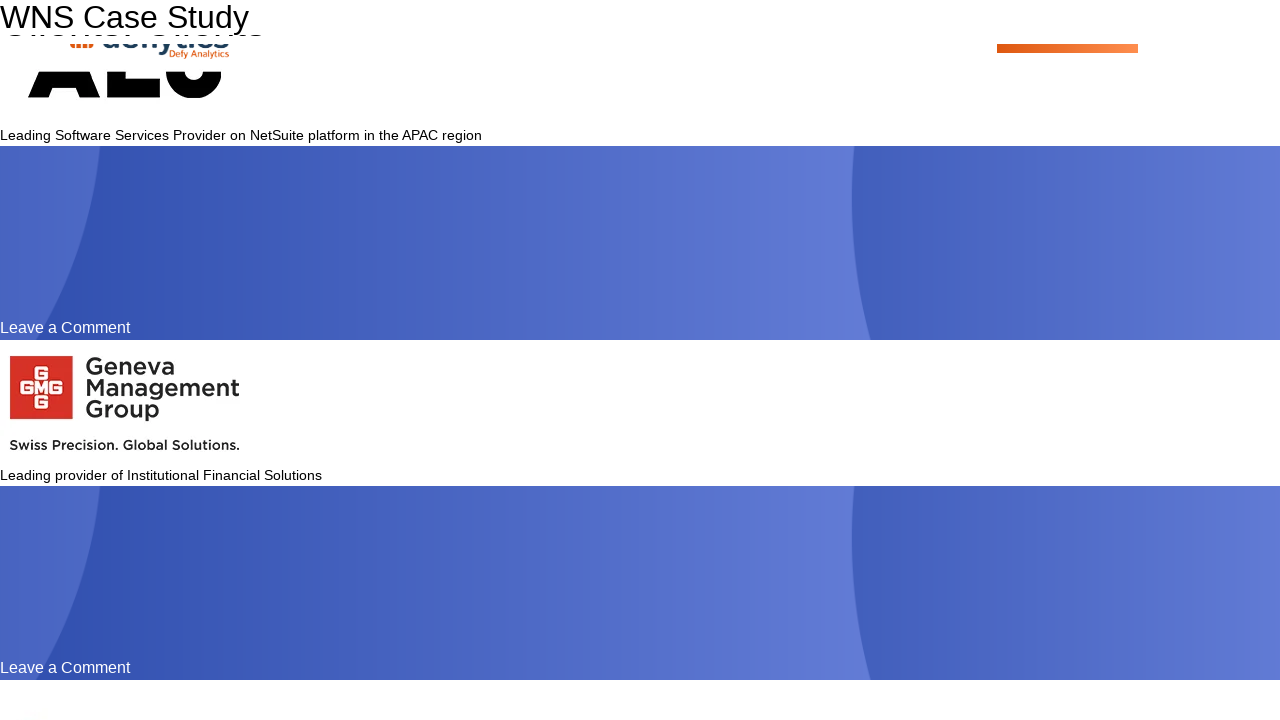

--- FILE ---
content_type: text/html; charset=UTF-8
request_url: https://deflytics.com/clients/clients_type/clients/
body_size: 10053
content:
<!doctype html>
<html lang="en-US" >
<head>
	<meta charset="UTF-8"> 
	<meta http-equiv="X-UA-Compatible" content="IE=edge,chrome=1">
    <meta name="viewport" content="width=device-width, initial-scale=1.0, maximum-scale=1.0, user-scalable=no" />
    <meta name="viewport" content="initial-scale=1.0001, minimum-scale=1.0001, maximum-scale=1.0001, user-scalable=no"/>
	<meta name="google-site-verification" content="nms5WxCcfdM_dbLeuB7Z38QmJnS4stKt1b-hB5inufQ" />
	<link rel="profile" href="http://gmpg.org/xfn/11">
	<link rel="shortcut icon" type="image/x-icon" href="https://deflytics.com/wp-content/themes/deflytics/img/favicon.ico">
	<link rel="stylesheet" type="text/css" href="https://deflytics.com/wp-content/themes/deflytics/css/all-css.css" /> 
	<link rel="stylesheet" type="text/css" href="https://deflytics.com/wp-content/themes/deflytics/css/style.css" />
	<!-- Google Tag Manager -->
<script>(function(w,d,s,l,i){w[l]=w[l]||[];w[l].push({'gtm.start':
new Date().getTime(),event:'gtm.js'});var f=d.getElementsByTagName(s)[0],
j=d.createElement(s),dl=l!='dataLayer'?'&l='+l:'';j.async=true;j.src=
'https://www.googletagmanager.com/gtm.js?id='+i+dl;f.parentNode.insertBefore(j,f);
})(window,document,'script','dataLayer','GTM-T5SZNGBT');</script>
<!-- End Google Tag Manager -->

	<meta name='robots' content='index, follow, max-image-preview:large, max-snippet:-1, max-video-preview:-1' />
	<!-- Start VWO Common Smartcode -->
	<script  type='text/javascript'>
		var _vwo_clicks = 50;
	</script>
	<!-- End VWO Common Smartcode -->
		<!-- Start VWO Async SmartCode -->
	<link rel="preconnect" href="https://dev.visualwebsiteoptimizer.com" />
	<script  type='text/javascript' id='vwoCode'>
	/* Fix: wp-rocket (application/ld+json) */
	window._vwo_code || (function () {
	var account_id=827905, // replace 1 with ${accountId} in release string
	version=2.1,
	settings_tolerance=2000,
	library_tolerance=2500,
	use_existing_jquery=false,
	hide_element='body',
	hide_element_style='opacity:0 !important;filter:alpha(opacity=0) !important;background:none !important',
	/* DO NOT EDIT BELOW THIS LINE */
	f=false,w=window,d=document,v=d.querySelector('#vwoCode'),cK='_vwo_'+account_id+'_settings',cc={};try{var c=JSON.parse(localStorage.getItem('_vwo_'+account_id+'_config'));cc=c&&typeof c==='object'?c:{}}catch(e){}var stT=cc.stT==='session'?w.sessionStorage:w.localStorage;code={use_existing_jquery:function(){return typeof use_existing_jquery!=='undefined'?use_existing_jquery:undefined},library_tolerance:function(){return typeof library_tolerance!=='undefined'?library_tolerance:undefined},settings_tolerance:function(){return cc.sT||settings_tolerance},hide_element_style:function(){return'{'+(cc.hES||hide_element_style)+'}'},hide_element:function(){if(performance.getEntriesByName('first-contentful-paint')[0]){return''}return typeof cc.hE==='string'?cc.hE:hide_element},getVersion:function(){return version},finish:function(e){if(!f){f=true;var t=d.getElementById('_vis_opt_path_hides');if(t)t.parentNode.removeChild(t);if(e)(new Image).src='https://dev.visualwebsiteoptimizer.com/ee.gif?a='+account_id+e}},finished:function(){return f},addScript:function(e){var t=d.createElement('script');t.type='text/javascript';if(e.src){t.src=e.src}else{t.text=e.text}d.getElementsByTagName('head')[0].appendChild(t)},load:function(e,t){var i=this.getSettings(),n=d.createElement('script'),r=this;t=t||{};if(i){n.textContent=i;d.getElementsByTagName('head')[0].appendChild(n);if(!w.VWO||VWO.caE){stT.removeItem(cK);r.load(e)}}else{var o=new XMLHttpRequest;o.open('GET',e,true);o.withCredentials=!t.dSC;o.responseType=t.responseType||'text';o.onload=function(){if(t.onloadCb){return t.onloadCb(o,e)}if(o.status===200){_vwo_code.addScript({text:o.responseText})}else{_vwo_code.finish('&e=loading_failure:'+e)}};o.onerror=function(){if(t.onerrorCb){return t.onerrorCb(e)}_vwo_code.finish('&e=loading_failure:'+e)};o.send()}},getSettings:function(){try{var e=stT.getItem(cK);if(!e){return}e=JSON.parse(e);if(Date.now()>e.e){stT.removeItem(cK);return}return e.s}catch(e){return}},init:function(){if(d.URL.indexOf('__vwo_disable__')>-1)return;var e=this.settings_tolerance();w._vwo_settings_timer=setTimeout(function(){_vwo_code.finish();stT.removeItem(cK)},e);var t;if(this.hide_element()!=='body'){t=d.createElement('style');var i=this.hide_element(),n=i?i+this.hide_element_style():'',r=d.getElementsByTagName('head')[0];t.setAttribute('id','_vis_opt_path_hides');v&&t.setAttribute('nonce',v.nonce);t.setAttribute('type','text/css');if(t.styleSheet)t.styleSheet.cssText=n;else t.appendChild(d.createTextNode(n));r.appendChild(t)}else{t=d.getElementsByTagName('head')[0];var n=d.createElement('div');n.style.cssText='z-index: 2147483647 !important;position: fixed !important;left: 0 !important;top: 0 !important;width: 100% !important;height: 100% !important;background: white !important;';n.setAttribute('id','_vis_opt_path_hides');n.classList.add('_vis_hide_layer');t.parentNode.insertBefore(n,t.nextSibling)}var o='https://dev.visualwebsiteoptimizer.com/j.php?a='+account_id+'&u='+encodeURIComponent(d.URL)+'&vn='+version;if(w.location.search.indexOf('_vwo_xhr')!==-1){this.addScript({src:o})}else{this.load(o+'&x=true')}}};w._vwo_code=code;code.init();})();
	</script>
	<!-- End VWO Async SmartCode -->
	
	<!-- This site is optimized with the Yoast SEO plugin v20.7 - https://yoast.com/wordpress/plugins/seo/ -->
	<title>Clients Archives - Deflytics</title>
	<link rel="canonical" href="https://deflytics.com/clients/clients_type/clients/" />
	<meta property="og:locale" content="en_US" />
	<meta property="og:type" content="article" />
	<meta property="og:title" content="Clients Archives - Deflytics" />
	<meta property="og:url" content="https://deflytics.com/clients/clients_type/clients/" />
	<meta property="og:site_name" content="Deflytics" />
	<meta name="twitter:card" content="summary_large_image" />
	<meta name="twitter:site" content="@deflytics" />
	<script type="application/ld+json" class="yoast-schema-graph">{"@context":"https://schema.org","@graph":[{"@type":"CollectionPage","@id":"https://deflytics.com/clients/clients_type/clients/","url":"https://deflytics.com/clients/clients_type/clients/","name":"Clients Archives - Deflytics","isPartOf":{"@id":"https://deflytics.com/#website"},"primaryImageOfPage":{"@id":"https://deflytics.com/clients/clients_type/clients/#primaryimage"},"image":{"@id":"https://deflytics.com/clients/clients_type/clients/#primaryimage"},"thumbnailUrl":"https://deflytics.com/wp-content/uploads/2024/04/client-9.webp","breadcrumb":{"@id":"https://deflytics.com/clients/clients_type/clients/#breadcrumb"},"inLanguage":"en-US"},{"@type":"ImageObject","inLanguage":"en-US","@id":"https://deflytics.com/clients/clients_type/clients/#primaryimage","url":"https://deflytics.com/wp-content/uploads/2024/04/client-9.webp","contentUrl":"https://deflytics.com/wp-content/uploads/2024/04/client-9.webp","width":250,"height":125},{"@type":"BreadcrumbList","@id":"https://deflytics.com/clients/clients_type/clients/#breadcrumb","itemListElement":[{"@type":"ListItem","position":1,"name":"Home","item":"https://deflytics.com/"},{"@type":"ListItem","position":2,"name":"Clients"}]},{"@type":"WebSite","@id":"https://deflytics.com/#website","url":"https://deflytics.com/","name":"Deflytics","description":"Defy Analytics","publisher":{"@id":"https://deflytics.com/#organization"},"potentialAction":[{"@type":"SearchAction","target":{"@type":"EntryPoint","urlTemplate":"https://deflytics.com/?s={search_term_string}"},"query-input":"required name=search_term_string"}],"inLanguage":"en-US"},{"@type":"Organization","@id":"https://deflytics.com/#organization","name":"Deflytics","url":"https://deflytics.com/","logo":{"@type":"ImageObject","inLanguage":"en-US","@id":"https://deflytics.com/#/schema/logo/image/","url":"https://deflytics.com/wp-content/uploads/2023/05/logo.png","contentUrl":"https://deflytics.com/wp-content/uploads/2023/05/logo.png","width":199,"height":68,"caption":"Deflytics"},"image":{"@id":"https://deflytics.com/#/schema/logo/image/"},"sameAs":["https://www.facebook.com/deflytics","https://twitter.com/deflytics","https://www.linkedin.com/company/deflytics-software-private-limited/"]}]}</script>
	<!-- / Yoast SEO plugin. -->


<link rel="alternate" type="application/rss+xml" title="Deflytics &raquo; Feed" href="https://deflytics.com/feed/" />
<link rel="alternate" type="application/rss+xml" title="Deflytics &raquo; Comments Feed" href="https://deflytics.com/comments/feed/" />
<link rel="alternate" type="application/rss+xml" title="Deflytics &raquo; Clients Clients Feed" href="https://deflytics.com/clients/clients_type/clients/feed/" />
<script type="text/javascript">
window._wpemojiSettings = {"baseUrl":"https:\/\/s.w.org\/images\/core\/emoji\/14.0.0\/72x72\/","ext":".png","svgUrl":"https:\/\/s.w.org\/images\/core\/emoji\/14.0.0\/svg\/","svgExt":".svg","source":{"concatemoji":"https:\/\/deflytics.com\/wp-includes\/js\/wp-emoji-release.min.js?ver=6.2.8"}};
/*! This file is auto-generated */
!function(e,a,t){var n,r,o,i=a.createElement("canvas"),p=i.getContext&&i.getContext("2d");function s(e,t){p.clearRect(0,0,i.width,i.height),p.fillText(e,0,0);e=i.toDataURL();return p.clearRect(0,0,i.width,i.height),p.fillText(t,0,0),e===i.toDataURL()}function c(e){var t=a.createElement("script");t.src=e,t.defer=t.type="text/javascript",a.getElementsByTagName("head")[0].appendChild(t)}for(o=Array("flag","emoji"),t.supports={everything:!0,everythingExceptFlag:!0},r=0;r<o.length;r++)t.supports[o[r]]=function(e){if(p&&p.fillText)switch(p.textBaseline="top",p.font="600 32px Arial",e){case"flag":return s("\ud83c\udff3\ufe0f\u200d\u26a7\ufe0f","\ud83c\udff3\ufe0f\u200b\u26a7\ufe0f")?!1:!s("\ud83c\uddfa\ud83c\uddf3","\ud83c\uddfa\u200b\ud83c\uddf3")&&!s("\ud83c\udff4\udb40\udc67\udb40\udc62\udb40\udc65\udb40\udc6e\udb40\udc67\udb40\udc7f","\ud83c\udff4\u200b\udb40\udc67\u200b\udb40\udc62\u200b\udb40\udc65\u200b\udb40\udc6e\u200b\udb40\udc67\u200b\udb40\udc7f");case"emoji":return!s("\ud83e\udef1\ud83c\udffb\u200d\ud83e\udef2\ud83c\udfff","\ud83e\udef1\ud83c\udffb\u200b\ud83e\udef2\ud83c\udfff")}return!1}(o[r]),t.supports.everything=t.supports.everything&&t.supports[o[r]],"flag"!==o[r]&&(t.supports.everythingExceptFlag=t.supports.everythingExceptFlag&&t.supports[o[r]]);t.supports.everythingExceptFlag=t.supports.everythingExceptFlag&&!t.supports.flag,t.DOMReady=!1,t.readyCallback=function(){t.DOMReady=!0},t.supports.everything||(n=function(){t.readyCallback()},a.addEventListener?(a.addEventListener("DOMContentLoaded",n,!1),e.addEventListener("load",n,!1)):(e.attachEvent("onload",n),a.attachEvent("onreadystatechange",function(){"complete"===a.readyState&&t.readyCallback()})),(e=t.source||{}).concatemoji?c(e.concatemoji):e.wpemoji&&e.twemoji&&(c(e.twemoji),c(e.wpemoji)))}(window,document,window._wpemojiSettings);
</script>
<style type="text/css">
img.wp-smiley,
img.emoji {
	display: inline !important;
	border: none !important;
	box-shadow: none !important;
	height: 1em !important;
	width: 1em !important;
	margin: 0 0.07em !important;
	vertical-align: -0.1em !important;
	background: none !important;
	padding: 0 !important;
}
</style>
	<link rel='stylesheet' id='wp-block-library-css' href='https://deflytics.com/wp-content/plugins/gutenberg/build/block-library/style.css?ver=15.8.0' type='text/css' media='all' />
<link rel='stylesheet' id='classic-theme-styles-css' href='https://deflytics.com/wp-includes/css/classic-themes.min.css?ver=6.2.8' type='text/css' media='all' />
<style id='global-styles-inline-css' type='text/css'>
body{--wp--preset--color--black: #000000;--wp--preset--color--cyan-bluish-gray: #abb8c3;--wp--preset--color--white: #ffffff;--wp--preset--color--pale-pink: #f78da7;--wp--preset--color--vivid-red: #cf2e2e;--wp--preset--color--luminous-vivid-orange: #ff6900;--wp--preset--color--luminous-vivid-amber: #fcb900;--wp--preset--color--light-green-cyan: #7bdcb5;--wp--preset--color--vivid-green-cyan: #00d084;--wp--preset--color--pale-cyan-blue: #8ed1fc;--wp--preset--color--vivid-cyan-blue: #0693e3;--wp--preset--color--vivid-purple: #9b51e0;--wp--preset--gradient--vivid-cyan-blue-to-vivid-purple: linear-gradient(135deg,rgba(6,147,227,1) 0%,rgb(155,81,224) 100%);--wp--preset--gradient--light-green-cyan-to-vivid-green-cyan: linear-gradient(135deg,rgb(122,220,180) 0%,rgb(0,208,130) 100%);--wp--preset--gradient--luminous-vivid-amber-to-luminous-vivid-orange: linear-gradient(135deg,rgba(252,185,0,1) 0%,rgba(255,105,0,1) 100%);--wp--preset--gradient--luminous-vivid-orange-to-vivid-red: linear-gradient(135deg,rgba(255,105,0,1) 0%,rgb(207,46,46) 100%);--wp--preset--gradient--very-light-gray-to-cyan-bluish-gray: linear-gradient(135deg,rgb(238,238,238) 0%,rgb(169,184,195) 100%);--wp--preset--gradient--cool-to-warm-spectrum: linear-gradient(135deg,rgb(74,234,220) 0%,rgb(151,120,209) 20%,rgb(207,42,186) 40%,rgb(238,44,130) 60%,rgb(251,105,98) 80%,rgb(254,248,76) 100%);--wp--preset--gradient--blush-light-purple: linear-gradient(135deg,rgb(255,206,236) 0%,rgb(152,150,240) 100%);--wp--preset--gradient--blush-bordeaux: linear-gradient(135deg,rgb(254,205,165) 0%,rgb(254,45,45) 50%,rgb(107,0,62) 100%);--wp--preset--gradient--luminous-dusk: linear-gradient(135deg,rgb(255,203,112) 0%,rgb(199,81,192) 50%,rgb(65,88,208) 100%);--wp--preset--gradient--pale-ocean: linear-gradient(135deg,rgb(255,245,203) 0%,rgb(182,227,212) 50%,rgb(51,167,181) 100%);--wp--preset--gradient--electric-grass: linear-gradient(135deg,rgb(202,248,128) 0%,rgb(113,206,126) 100%);--wp--preset--gradient--midnight: linear-gradient(135deg,rgb(2,3,129) 0%,rgb(40,116,252) 100%);--wp--preset--font-size--small: 13px;--wp--preset--font-size--medium: 20px;--wp--preset--font-size--large: 36px;--wp--preset--font-size--x-large: 42px;--wp--preset--spacing--20: 0.44rem;--wp--preset--spacing--30: 0.67rem;--wp--preset--spacing--40: 1rem;--wp--preset--spacing--50: 1.5rem;--wp--preset--spacing--60: 2.25rem;--wp--preset--spacing--70: 3.38rem;--wp--preset--spacing--80: 5.06rem;--wp--preset--shadow--natural: 6px 6px 9px rgba(0, 0, 0, 0.2);--wp--preset--shadow--deep: 12px 12px 50px rgba(0, 0, 0, 0.4);--wp--preset--shadow--sharp: 6px 6px 0px rgba(0, 0, 0, 0.2);--wp--preset--shadow--outlined: 6px 6px 0px -3px rgba(255, 255, 255, 1), 6px 6px rgba(0, 0, 0, 1);--wp--preset--shadow--crisp: 6px 6px 0px rgba(0, 0, 0, 1);}:where(.is-layout-flex){gap: 0.5em;}body .is-layout-flow > .alignleft{float: left;margin-inline-start: 0;margin-inline-end: 2em;}body .is-layout-flow > .alignright{float: right;margin-inline-start: 2em;margin-inline-end: 0;}body .is-layout-flow > .aligncenter{margin-left: auto !important;margin-right: auto !important;}body .is-layout-constrained > .alignleft{float: left;margin-inline-start: 0;margin-inline-end: 2em;}body .is-layout-constrained > .alignright{float: right;margin-inline-start: 2em;margin-inline-end: 0;}body .is-layout-constrained > .aligncenter{margin-left: auto !important;margin-right: auto !important;}body .is-layout-constrained > :where(:not(.alignleft):not(.alignright):not(.alignfull)){max-width: var(--wp--style--global--content-size);margin-left: auto !important;margin-right: auto !important;}body .is-layout-constrained > .alignwide{max-width: var(--wp--style--global--wide-size);}body .is-layout-flex{display: flex;}body .is-layout-flex{flex-wrap: wrap;align-items: center;}body .is-layout-flex > *{margin: 0;}body .is-layout-grid{display: grid;}body .is-layout-grid > *{margin: 0;}:where(.wp-block-columns.is-layout-flex){gap: 2em;}.has-black-color{color: var(--wp--preset--color--black) !important;}.has-cyan-bluish-gray-color{color: var(--wp--preset--color--cyan-bluish-gray) !important;}.has-white-color{color: var(--wp--preset--color--white) !important;}.has-pale-pink-color{color: var(--wp--preset--color--pale-pink) !important;}.has-vivid-red-color{color: var(--wp--preset--color--vivid-red) !important;}.has-luminous-vivid-orange-color{color: var(--wp--preset--color--luminous-vivid-orange) !important;}.has-luminous-vivid-amber-color{color: var(--wp--preset--color--luminous-vivid-amber) !important;}.has-light-green-cyan-color{color: var(--wp--preset--color--light-green-cyan) !important;}.has-vivid-green-cyan-color{color: var(--wp--preset--color--vivid-green-cyan) !important;}.has-pale-cyan-blue-color{color: var(--wp--preset--color--pale-cyan-blue) !important;}.has-vivid-cyan-blue-color{color: var(--wp--preset--color--vivid-cyan-blue) !important;}.has-vivid-purple-color{color: var(--wp--preset--color--vivid-purple) !important;}.has-black-background-color{background-color: var(--wp--preset--color--black) !important;}.has-cyan-bluish-gray-background-color{background-color: var(--wp--preset--color--cyan-bluish-gray) !important;}.has-white-background-color{background-color: var(--wp--preset--color--white) !important;}.has-pale-pink-background-color{background-color: var(--wp--preset--color--pale-pink) !important;}.has-vivid-red-background-color{background-color: var(--wp--preset--color--vivid-red) !important;}.has-luminous-vivid-orange-background-color{background-color: var(--wp--preset--color--luminous-vivid-orange) !important;}.has-luminous-vivid-amber-background-color{background-color: var(--wp--preset--color--luminous-vivid-amber) !important;}.has-light-green-cyan-background-color{background-color: var(--wp--preset--color--light-green-cyan) !important;}.has-vivid-green-cyan-background-color{background-color: var(--wp--preset--color--vivid-green-cyan) !important;}.has-pale-cyan-blue-background-color{background-color: var(--wp--preset--color--pale-cyan-blue) !important;}.has-vivid-cyan-blue-background-color{background-color: var(--wp--preset--color--vivid-cyan-blue) !important;}.has-vivid-purple-background-color{background-color: var(--wp--preset--color--vivid-purple) !important;}.has-black-border-color{border-color: var(--wp--preset--color--black) !important;}.has-cyan-bluish-gray-border-color{border-color: var(--wp--preset--color--cyan-bluish-gray) !important;}.has-white-border-color{border-color: var(--wp--preset--color--white) !important;}.has-pale-pink-border-color{border-color: var(--wp--preset--color--pale-pink) !important;}.has-vivid-red-border-color{border-color: var(--wp--preset--color--vivid-red) !important;}.has-luminous-vivid-orange-border-color{border-color: var(--wp--preset--color--luminous-vivid-orange) !important;}.has-luminous-vivid-amber-border-color{border-color: var(--wp--preset--color--luminous-vivid-amber) !important;}.has-light-green-cyan-border-color{border-color: var(--wp--preset--color--light-green-cyan) !important;}.has-vivid-green-cyan-border-color{border-color: var(--wp--preset--color--vivid-green-cyan) !important;}.has-pale-cyan-blue-border-color{border-color: var(--wp--preset--color--pale-cyan-blue) !important;}.has-vivid-cyan-blue-border-color{border-color: var(--wp--preset--color--vivid-cyan-blue) !important;}.has-vivid-purple-border-color{border-color: var(--wp--preset--color--vivid-purple) !important;}.has-vivid-cyan-blue-to-vivid-purple-gradient-background{background: var(--wp--preset--gradient--vivid-cyan-blue-to-vivid-purple) !important;}.has-light-green-cyan-to-vivid-green-cyan-gradient-background{background: var(--wp--preset--gradient--light-green-cyan-to-vivid-green-cyan) !important;}.has-luminous-vivid-amber-to-luminous-vivid-orange-gradient-background{background: var(--wp--preset--gradient--luminous-vivid-amber-to-luminous-vivid-orange) !important;}.has-luminous-vivid-orange-to-vivid-red-gradient-background{background: var(--wp--preset--gradient--luminous-vivid-orange-to-vivid-red) !important;}.has-very-light-gray-to-cyan-bluish-gray-gradient-background{background: var(--wp--preset--gradient--very-light-gray-to-cyan-bluish-gray) !important;}.has-cool-to-warm-spectrum-gradient-background{background: var(--wp--preset--gradient--cool-to-warm-spectrum) !important;}.has-blush-light-purple-gradient-background{background: var(--wp--preset--gradient--blush-light-purple) !important;}.has-blush-bordeaux-gradient-background{background: var(--wp--preset--gradient--blush-bordeaux) !important;}.has-luminous-dusk-gradient-background{background: var(--wp--preset--gradient--luminous-dusk) !important;}.has-pale-ocean-gradient-background{background: var(--wp--preset--gradient--pale-ocean) !important;}.has-electric-grass-gradient-background{background: var(--wp--preset--gradient--electric-grass) !important;}.has-midnight-gradient-background{background: var(--wp--preset--gradient--midnight) !important;}.has-small-font-size{font-size: var(--wp--preset--font-size--small) !important;}.has-medium-font-size{font-size: var(--wp--preset--font-size--medium) !important;}.has-large-font-size{font-size: var(--wp--preset--font-size--large) !important;}.has-x-large-font-size{font-size: var(--wp--preset--font-size--x-large) !important;}
:where(.wp-block-columns.is-layout-flex){gap: 2em;}
.wp-block-pullquote{font-size: 1.5em;line-height: 1.6;}
.wp-block-navigation a:where(:not(.wp-element-button)){color: inherit;}
</style>
<link rel='stylesheet' id='ssb-front-css-css' href='https://deflytics.com/wp-content/plugins/simple-social-buttons/assets/css/front.css?ver=5.1.3' type='text/css' media='all' />
<link rel='stylesheet' id='spacexchimp_p005-frontend-css-css' href='https://deflytics.com/wp-content/plugins/social-media-buttons-toolbar/inc/css/frontend.css?ver=6.2.8' type='text/css' media='all' />
<style id='spacexchimp_p005-frontend-css-inline-css' type='text/css'>

                    .smbt-social-icons {
                        text-align: right !important;
                    }
                    .smbt-social-icons li img {
                        width: 64px !important;
                        height: 64px !important;
                        margin: 5px !important;
                    }
                  
</style>
<link rel='stylesheet' id='spacexchimp_p005-bootstrap-tooltip-css-css' href='https://deflytics.com/wp-content/plugins/social-media-buttons-toolbar/inc/lib/bootstrap-tooltip/bootstrap-tooltip.css?ver=6.2.8' type='text/css' media='all' />
<link rel='stylesheet' id='deflytics-style-css' href='https://deflytics.com/wp-content/themes/deflytics/style.css?ver=6.2.8' type='text/css' media='all' />
<link rel='stylesheet' id='heateor_sss_frontend_css-css' href='https://deflytics.com/wp-content/plugins/sassy-social-share/public/css/sassy-social-share-public.css?ver=3.3.63' type='text/css' media='all' />
<style id='heateor_sss_frontend_css-inline-css' type='text/css'>
.heateor_sss_button_instagram span.heateor_sss_svg,a.heateor_sss_instagram span.heateor_sss_svg{background:radial-gradient(circle at 30% 107%,#fdf497 0,#fdf497 5%,#fd5949 45%,#d6249f 60%,#285aeb 90%)}.heateor_sss_horizontal_sharing .heateor_sss_svg,.heateor_sss_standard_follow_icons_container .heateor_sss_svg{color:#fff;border-width:0px;border-style:solid;border-color:transparent}.heateor_sss_horizontal_sharing .heateorSssTCBackground{color:#666}.heateor_sss_horizontal_sharing span.heateor_sss_svg:hover,.heateor_sss_standard_follow_icons_container span.heateor_sss_svg:hover{border-color:transparent;}.heateor_sss_vertical_sharing span.heateor_sss_svg,.heateor_sss_floating_follow_icons_container span.heateor_sss_svg{color:#fff;border-width:0px;border-style:solid;border-color:transparent;}.heateor_sss_vertical_sharing .heateorSssTCBackground{color:#666;}.heateor_sss_vertical_sharing span.heateor_sss_svg:hover,.heateor_sss_floating_follow_icons_container span.heateor_sss_svg:hover{border-color:transparent;}@media screen and (max-width:783px) {.heateor_sss_vertical_sharing{display:none!important}}
</style>
<script type='text/javascript' src='https://deflytics.com/wp-content/plugins/simple-social-buttons/assets/js/frontend-blocks.js?ver=5.1.3' id='ssb-blocks-front-js-js'></script>
<script type='text/javascript' src='https://deflytics.com/wp-includes/js/jquery/jquery.min.js?ver=3.6.4' id='jquery-core-js'></script>
<script type='text/javascript' src='https://deflytics.com/wp-includes/js/jquery/jquery-migrate.min.js?ver=3.4.0' id='jquery-migrate-js'></script>
<script type='text/javascript' id='ssb-front-js-js-extra'>
/* <![CDATA[ */
var SSB = {"ajax_url":"https:\/\/deflytics.com\/wp-admin\/admin-ajax.php","fb_share_nonce":"4a238045b6"};
/* ]]> */
</script>
<script type='text/javascript' src='https://deflytics.com/wp-content/plugins/simple-social-buttons/assets/js/front.js?ver=5.1.3' id='ssb-front-js-js'></script>
<script type='text/javascript' src='https://deflytics.com/wp-content/plugins/social-media-buttons-toolbar/inc/lib/bootstrap-tooltip/bootstrap-tooltip.js?ver=6.2.8' id='spacexchimp_p005-bootstrap-tooltip-js-js'></script>
<link rel="https://api.w.org/" href="https://deflytics.com/wp-json/" /><link rel="EditURI" type="application/rsd+xml" title="RSD" href="https://deflytics.com/xmlrpc.php?rsd" />
<link rel="wlwmanifest" type="application/wlwmanifest+xml" href="https://deflytics.com/wp-includes/wlwmanifest.xml" />
<meta name="generator" content="WordPress 6.2.8" />
<script>window.faitracker=window.faitracker||function(){this.q=[];var t=new CustomEvent("FAITRACKER_QUEUED_EVENT");return this.init=function(t,e,a){this.TOKEN=t,this.INIT_PARAMS=e,this.INIT_CALLBACK=a,window.dispatchEvent(new CustomEvent("FAITRACKER_INIT_EVENT"))},this.call=function(){var e={k:"",a:[]};if(arguments&&arguments.length>=1){for(var a=1;a<arguments.length;a++)e.a.push(arguments[a]);e.k=arguments[0]}this.q.push(e),window.dispatchEvent(t)},this.message=function(){window.addEventListener("message",function(t){"faitracker"===t.data.origin&&this.call("message",t.data.type,t.data.message)})},this.message(),this.init("uk5573rw06zyav1ecj1roq3ayc6jo3zc",{host:"https://api.b3mxnuvcer.com"}),this}(),function(){var t=document.createElement("script");t.type="text/javascript",t.src="https://asset.b3mxnuvcer.com/b3mxnuvcer.js",t.async=!0,(d=document.getElementsByTagName("script")[0]).parentNode.insertBefore(t,d)}();</script> <style media="screen">

		.simplesocialbuttons.simplesocialbuttons_inline .ssb-fb-like {
	  margin: ;
	}
		 /*inline margin*/
	
	
		.simplesocialbuttons.simplesocialbuttons_inline.simplesocial-round-txt button{
	  margin: ;
	}
	
	
	
	
			 /*margin-digbar*/

	
	
	
	
	
	
	
</style>

<!-- Open Graph Meta Tags generated by Simple Social Buttons 5.1.3 -->
<meta property="og:title" content="African Leadership Unleashed (ALU) Case Study - Deflytics" />
<meta property="og:description" content="Leading Software Services Provider on NetSuite platform in the APAC region" />
<meta property="og:url" content="https://deflytics.com/clients/african-leadership-unleashed-alu-case-study/" />
<meta property="og:site_name" content="Deflytics" />
<meta property="og:image" content="https://deflytics.com/wp-content/uploads/2024/04/client-9.webp" />
<meta name="twitter:card" content="summary_large_image" />
<meta name="twitter:description" content="Leading Software Services Provider on NetSuite platform in the APAC region" />
<meta name="twitter:title" content="African Leadership Unleashed (ALU) Case Study - Deflytics" />
<meta property="twitter:image" content="https://deflytics.com/wp-content/uploads/2024/04/client-9.webp" />
		<style type="text/css" id="wp-custom-css">
			.blog-desc p {
    font-size: 14px;
    line-height: 1.8;
    margin-bottom: 10px;
    color: #000;
}

.blog-desc {
    text-align: justify;
    font-size: 14px;
}

.blog-desc ul li {
    font-size: 14px;
    list-style: disc !important;
    margin-left: 20px;
    margin-bottom: 10px;
    color: #000;
}
.banner-text h1 {
    font-family: 'Oswald', sans-serif;
    font-size: 28px;
    font-weight: 700;
    color: #fff;
    text-transform: uppercase;
    margin-bottom: 10px;
    letter-spacing: 2px;
    line-height: 1.2;
    padding-top: 17px;
}

.forminator-textarea {
    border-top-style: none !important;
    border-left-style: none !important;
    border-right-style: none !important;
}

		</style>
		</head>

<body class="archive tax-clients_type term-clients term-4 hfeed no-sidebar">
	<!-- Google Tag Manager (noscript) -->
<noscript><iframe src="https://www.googletagmanager.com/ns.html?id=GTM-T5SZNGBT"
height="0" width="0" style="display:none;visibility:hidden"></iframe></noscript>
<!-- End Google Tag Manager (noscript) -->
	<div id="page" class="site">
		<a class="skip-link screen-reader-text" href="#content">Skip to content</a>
		<header id="masthead" class="site-header">
			<header>
				<div class="container">
					<div class="row">
						<div class="col-md-12">
							<div class="logo">
								<a href="https://deflytics.com/">
									<img src="https://deflytics.com/wp-content/themes/deflytics/img/logo.webp" width="100" height="100" alt="Deflytics - Business Planning " />
								</a>
							</div>
							<div class="nav-part">
								<ul>
									<li class="nav-number"><a href="tel:8655268970">+91 86552 68970</a></li>
									<li ><a href="https://deflytics.com/contact-us/" class="contact-us">Contact Us</a>
									</li>
									<li>
										<button type="button" class="hamburger is-closed" data-toggle="offcanvas">	<span class="hamb-top"></span> 	<span class="hamb-middle"></span> 	<span class="hamb-bottom"></span> 
										</button>
									</li>
								</ul>
							</div>
							<div class="clearfix"></div>
						</div>
					</div>
				</div>
			</header>







			<div id="wrapper">
				<div class="overlay"></div>

				<nav class="navbar navbar-inverse navbar-fixed-top" id="sidebar-wrapper" role="navigation">
					
					<div class="nav sidebar-nav">
						<div class="side-brand">
							<a href="#" class="close-btn">
								<img src="https://deflytics.com/wp-content/themes/deflytics/img/cross.webp" width="100" height="100" alt="Deflytics - Business Planning ">
							</a>
							<a href="https://deflytics.com/" class="mob-logo">
								<img src="https://deflytics.com/wp-content/themes/deflytics/img/logo.webp" width="100" height="100" alt="Deflytics - Business Planning ">
							</a>
						</div>

						
						<div class="menu-menu-1-container"><ul id="primary-menu" class="menu"><li id="menu-item-385" class="menu-item menu-item-type-custom menu-item-object-custom menu-item-has-children menu-item-385"><a>Industry</a>
<ul class="sub-menu">
	<li id="menu-item-386" class="menu-item menu-item-type-post_type menu-item-object-page menu-item-386"><a href="https://deflytics.com/it-and-ites/">It And Ites</a></li>
	<li id="menu-item-391" class="menu-item menu-item-type-post_type menu-item-object-page menu-item-391"><a href="https://deflytics.com/professional-services/">Professional Services</a></li>
	<li id="menu-item-390" class="menu-item menu-item-type-post_type menu-item-object-page menu-item-390"><a href="https://deflytics.com/pharmaceuticals/">Pharmaceuticals</a></li>
	<li id="menu-item-388" class="menu-item menu-item-type-post_type menu-item-object-page menu-item-388"><a href="https://deflytics.com/manufacturing/">MANUFACTURING</a></li>
	<li id="menu-item-387" class="menu-item menu-item-type-post_type menu-item-object-page menu-item-387"><a href="https://deflytics.com/media/">Media</a></li>
	<li id="menu-item-389" class="menu-item menu-item-type-post_type menu-item-object-page menu-item-389"><a href="https://deflytics.com/retail/">Retail</a></li>
</ul>
</li>
<li id="menu-item-40" class="menu-item menu-item-type-post_type menu-item-object-page menu-item-40"><a href="https://deflytics.com/services/">Services</a></li>
<li id="menu-item-613" class="menu-item menu-item-type-custom menu-item-object-custom menu-item-has-children menu-item-613"><a>Solutions</a>
<ul class="sub-menu">
	<li id="menu-item-611" class="menu-item menu-item-type-post_type menu-item-object-page menu-item-611"><a href="https://deflytics.com/workday-adaptive-planning-solutions/">Workday Adaptive Planning</a></li>
	<li id="menu-item-612" class="menu-item menu-item-type-post_type menu-item-object-page menu-item-612"><a href="https://deflytics.com/anaplan-solution/">Anaplan</a></li>
</ul>
</li>
<li id="menu-item-36" class="menu-item menu-item-type-post_type menu-item-object-page menu-item-36"><a href="https://deflytics.com/client/">Clients</a></li>
<li id="menu-item-34" class="menu-item menu-item-type-post_type menu-item-object-page menu-item-34"><a href="https://deflytics.com/about-us/">About Us</a></li>
<li id="menu-item-35" class="menu-item menu-item-type-post_type menu-item-object-page menu-item-35"><a href="https://deflytics.com/careers/">Careers</a></li>
<li id="menu-item-610" class="menu-item menu-item-type-post_type menu-item-object-page menu-item-610"><a href="https://deflytics.com/blog/">Blog</a></li>
<li id="menu-item-37" class="menu-item menu-item-type-post_type menu-item-object-page menu-item-37"><a href="https://deflytics.com/contact-us/">Contact US</a></li>
</ul></div>						
					</div>
				</nav>
			</div>




			<!-- #site-navigation -->
		</header><!-- #masthead -->

		<div id="content" class="site-content">

<div id="primary" class="content-area">
	<main id="main" class="site-main">

		
		<header class="page-header">
			<h1 class="page-title">Clients: <span>Clients</span></h1>		</header><!-- .page-header -->

		
<article id="post-673" class="post-673 clients type-clients status-publish has-post-thumbnail hentry clients_type-clients">
	<header class="entry-header">
		<h2 class="entry-title"><a href="https://deflytics.com/clients/african-leadership-unleashed-alu-case-study/" rel="bookmark">African Leadership Unleashed (ALU) Case Study</a></h2>	</header><!-- .entry-header -->

	
		<a class="post-thumbnail" href="https://deflytics.com/clients/african-leadership-unleashed-alu-case-study/" aria-hidden="true">
			<img width="250" height="125" src="https://deflytics.com/wp-content/uploads/2024/04/client-9.webp" class="attachment-post-thumbnail size-post-thumbnail wp-post-image" alt="African Leadership Unleashed (ALU) Case Study" decoding="async" />		</a>

		
	<div class="entry-content">
		<p>Leading Software Services Provider on NetSuite platform in the APAC region</p>
	</div><!-- .entry-content -->

	<footer class="entry-footer">
		<span class="comments-link"><a href="https://deflytics.com/clients/african-leadership-unleashed-alu-case-study/#respond">Leave a Comment<span class="screen-reader-text"> on African Leadership Unleashed (ALU) Case Study</span></a></span>	</footer><!-- .entry-footer -->
</article><!-- #post-673 -->

<article id="post-671" class="post-671 clients type-clients status-publish has-post-thumbnail hentry clients_type-clients">
	<header class="entry-header">
		<h2 class="entry-title"><a href="https://deflytics.com/clients/geneva-management-group-case-study/" rel="bookmark">Geneva Management Group Case Study</a></h2>	</header><!-- .entry-header -->

	
		<a class="post-thumbnail" href="https://deflytics.com/clients/geneva-management-group-case-study/" aria-hidden="true">
			<img width="250" height="125" src="https://deflytics.com/wp-content/uploads/2024/04/client-10.webp" class="attachment-post-thumbnail size-post-thumbnail wp-post-image" alt="Geneva Management Group Case Study" decoding="async" loading="lazy" />		</a>

		
	<div class="entry-content">
		<p>Leading provider of Institutional Financial Solutions</p>
	</div><!-- .entry-content -->

	<footer class="entry-footer">
		<span class="comments-link"><a href="https://deflytics.com/clients/geneva-management-group-case-study/#respond">Leave a Comment<span class="screen-reader-text"> on Geneva Management Group Case Study</span></a></span>	</footer><!-- .entry-footer -->
</article><!-- #post-671 -->

<article id="post-571" class="post-571 clients type-clients status-publish has-post-thumbnail hentry clients_type-clients">
	<header class="entry-header">
		<h2 class="entry-title"><a href="https://deflytics.com/clients/shear-water-case-study/" rel="bookmark">Shear Water Case Study</a></h2>	</header><!-- .entry-header -->

	
		<a class="post-thumbnail" href="https://deflytics.com/clients/shear-water-case-study/" aria-hidden="true">
			<img width="220" height="130" src="https://deflytics.com/wp-content/uploads/2024/04/client-8.webp" class="attachment-post-thumbnail size-post-thumbnail wp-post-image" alt="Shear Water Case Study" decoding="async" loading="lazy" />		</a>

		
	<div class="entry-content">
		<p>Leading Software Services Provider on NetSuite platform in the APAC region</p>
	</div><!-- .entry-content -->

	<footer class="entry-footer">
		<span class="comments-link"><a href="https://deflytics.com/clients/shear-water-case-study/#respond">Leave a Comment<span class="screen-reader-text"> on Shear Water Case Study</span></a></span>	</footer><!-- .entry-footer -->
</article><!-- #post-571 -->

<article id="post-570" class="post-570 clients type-clients status-publish has-post-thumbnail hentry clients_type-clients">
	<header class="entry-header">
		<h2 class="entry-title"><a href="https://deflytics.com/clients/absolutdata-research-analysis-solutions-case-study/" rel="bookmark">AbsolutData Research &amp; Analysis Solutions Case Study</a></h2>	</header><!-- .entry-header -->

	
		<a class="post-thumbnail" href="https://deflytics.com/clients/absolutdata-research-analysis-solutions-case-study/" aria-hidden="true">
			<img width="250" height="125" src="https://deflytics.com/wp-content/uploads/2024/04/brand-8.webp" class="attachment-post-thumbnail size-post-thumbnail wp-post-image" alt="AbsolutData Research &amp; Analysis Solutions Case Study" decoding="async" loading="lazy" />		</a>

		
	<div class="entry-content">
		<p>Consulting-oriented Analytics &amp; Research firm</p>
	</div><!-- .entry-content -->

	<footer class="entry-footer">
		<span class="comments-link"><a href="https://deflytics.com/clients/absolutdata-research-analysis-solutions-case-study/#respond">Leave a Comment<span class="screen-reader-text"> on AbsolutData Research &amp; Analysis Solutions Case Study</span></a></span>	</footer><!-- .entry-footer -->
</article><!-- #post-570 -->

<article id="post-569" class="post-569 clients type-clients status-publish has-post-thumbnail hentry clients_type-clients">
	<header class="entry-header">
		<h2 class="entry-title"><a href="https://deflytics.com/clients/ambit-case-study/" rel="bookmark">AMBIT Case Study</a></h2>	</header><!-- .entry-header -->

	
		<a class="post-thumbnail" href="https://deflytics.com/clients/ambit-case-study/" aria-hidden="true">
			<img width="220" height="130" src="https://deflytics.com/wp-content/uploads/2024/04/client-6.webp" class="attachment-post-thumbnail size-post-thumbnail wp-post-image" alt="AMBIT Case Study" decoding="async" loading="lazy" />		</a>

		
	<div class="entry-content">
		<p>Private Equity fund with over 700Crs in Investment across mid-size growth oriented companies</p>
	</div><!-- .entry-content -->

	<footer class="entry-footer">
		<span class="comments-link"><a href="https://deflytics.com/clients/ambit-case-study/#respond">Leave a Comment<span class="screen-reader-text"> on AMBIT Case Study</span></a></span>	</footer><!-- .entry-footer -->
</article><!-- #post-569 -->

<article id="post-568" class="post-568 clients type-clients status-publish has-post-thumbnail hentry clients_type-clients">
	<header class="entry-header">
		<h2 class="entry-title"><a href="https://deflytics.com/clients/zee-case-study/" rel="bookmark">ZEE Case Study</a></h2>	</header><!-- .entry-header -->

	
		<a class="post-thumbnail" href="https://deflytics.com/clients/zee-case-study/" aria-hidden="true">
			<img width="250" height="125" src="https://deflytics.com/wp-content/uploads/2024/04/brand-6.webp" class="attachment-post-thumbnail size-post-thumbnail wp-post-image" alt="ZEE Case Study" decoding="async" loading="lazy" />		</a>

		
	<div class="entry-content">
		<p>Amongst the largest media houses in India, with a business producing, distribution and transmission of content, across the world</p>
	</div><!-- .entry-content -->

	<footer class="entry-footer">
		<span class="comments-link"><a href="https://deflytics.com/clients/zee-case-study/#respond">Leave a Comment<span class="screen-reader-text"> on ZEE Case Study</span></a></span>	</footer><!-- .entry-footer -->
</article><!-- #post-568 -->

<article id="post-567" class="post-567 clients type-clients status-publish has-post-thumbnail hentry clients_type-clients">
	<header class="entry-header">
		<h2 class="entry-title"><a href="https://deflytics.com/clients/indegene-case-study/" rel="bookmark">Indegene Case Study</a></h2>	</header><!-- .entry-header -->

	
		<a class="post-thumbnail" href="https://deflytics.com/clients/indegene-case-study/" aria-hidden="true">
			<img width="220" height="130" src="https://deflytics.com/wp-content/uploads/2024/04/client-4.webp" class="attachment-post-thumbnail size-post-thumbnail wp-post-image" alt="Indegene Case Study" decoding="async" loading="lazy" />		</a>

		
	<div class="entry-content">
		<p>Fast growing start up providing consulting services for pharmaceutical majors.</p>
	</div><!-- .entry-content -->

	<footer class="entry-footer">
		<span class="comments-link"><a href="https://deflytics.com/clients/indegene-case-study/#respond">Leave a Comment<span class="screen-reader-text"> on Indegene Case Study</span></a></span>	</footer><!-- .entry-footer -->
</article><!-- #post-567 -->

<article id="post-566" class="post-566 clients type-clients status-publish has-post-thumbnail hentry clients_type-clients">
	<header class="entry-header">
		<h2 class="entry-title"><a href="https://deflytics.com/clients/nia-case-study/" rel="bookmark">NIA Case Study</a></h2>	</header><!-- .entry-header -->

	
		<a class="post-thumbnail" href="https://deflytics.com/clients/nia-case-study/" aria-hidden="true">
			<img width="220" height="130" src="https://deflytics.com/wp-content/uploads/2024/04/client-3.webp" class="attachment-post-thumbnail size-post-thumbnail wp-post-image" alt="NIA Case Study" decoding="async" loading="lazy" />		</a>

		
	<div class="entry-content">
		<p>The largest General Insurer in India, with gross premium $1.95 Billion</p>
	</div><!-- .entry-content -->

	<footer class="entry-footer">
		<span class="comments-link"><a href="https://deflytics.com/clients/nia-case-study/#respond">Leave a Comment<span class="screen-reader-text"> on NIA Case Study</span></a></span>	</footer><!-- .entry-footer -->
</article><!-- #post-566 -->

<article id="post-565" class="post-565 clients type-clients status-publish has-post-thumbnail hentry clients_type-clients">
	<header class="entry-header">
		<h2 class="entry-title"><a href="https://deflytics.com/clients/kirloskar-case-study/" rel="bookmark">Kirloskar Case Study</a></h2>	</header><!-- .entry-header -->

	
		<a class="post-thumbnail" href="https://deflytics.com/clients/kirloskar-case-study/" aria-hidden="true">
			<img width="220" height="130" src="https://deflytics.com/wp-content/uploads/2024/04/client-2.webp" class="attachment-post-thumbnail size-post-thumbnail wp-post-image" alt="Kirloskar Case Study" decoding="async" loading="lazy" />		</a>

		
	<div class="entry-content">
		<p>Amongst the largest manufacturers of engines and generators in India, listed on the BSE</p>
	</div><!-- .entry-content -->

	<footer class="entry-footer">
		<span class="comments-link"><a href="https://deflytics.com/clients/kirloskar-case-study/#respond">Leave a Comment<span class="screen-reader-text"> on Kirloskar Case Study</span></a></span>	</footer><!-- .entry-footer -->
</article><!-- #post-565 -->

<article id="post-555" class="post-555 clients type-clients status-publish has-post-thumbnail hentry clients_type-clients">
	<header class="entry-header">
		<h2 class="entry-title"><a href="https://deflytics.com/clients/wns-case-study/" rel="bookmark">WNS Case Study</a></h2>	</header><!-- .entry-header -->

	
		<a class="post-thumbnail" href="https://deflytics.com/clients/wns-case-study/" aria-hidden="true">
			<img width="220" height="130" src="https://deflytics.com/wp-content/uploads/2024/04/client-1.webp" class="attachment-post-thumbnail size-post-thumbnail wp-post-image" alt="WNS Case Study" decoding="async" loading="lazy" />		</a>

		
	<div class="entry-content">
		<p>Amongst the largest Business Process Management service providers in India, with a topline of $700 million and listed on the NYSE</p>
	</div><!-- .entry-content -->

	<footer class="entry-footer">
		<span class="comments-link"><a href="https://deflytics.com/clients/wns-case-study/#respond">Leave a Comment<span class="screen-reader-text"> on WNS Case Study</span></a></span>	</footer><!-- .entry-footer -->
</article><!-- #post-555 -->

	</main><!-- #main -->
</div><!-- #primary -->


</div><!-- #content -->

<footer id="colophon" class="site-footer">
	
	<div class="container">
		<div class="row">
			<div class="col-md-5">
				<a href="https://deflytics.com/" class="footer-logo"> 
					<img src="https://deflytics.com/wp-content/themes/deflytics/img/footer-logo.webp" width="100" height="100" alt="Deflytics - Business Planning " /> 
				</a>
				<p class="norm-text"></p>
			</div> 
			<div class="col-md-2">
				<p class="hover-title">COMPANY</p>
				<ul>
					<li><a href="https://deflytics.com/">Home</a>
					</li>
					<li><a href="https://deflytics.com/workday-adaptive-planning-solutions/">Solutions</a>
					</li>
					<li><a href="https://deflytics.com/services/">Services</a>
					</li>
					<li><a href="https://deflytics.com/client/">Clients</a>
					</li>
					<li><a href="https://deflytics.com/careers/">Careers</a>
					</li>
					<li><a href="https://deflytics.com/about-us/">About Us</a>
					</li>
				</ul>
			</div>
			<div class="col-md-2">
				<p class="hover-title">Support</p>
				<ul>
					<li><a href="https://deflytics.com/contact-us/">Contact Us</a>
					</li>
					<!-- <li><a href="https://deflytics.com/">Resources</a> -->
					</li>
					<li><a href="https://deflytics.com/blog/">Blog</a>
					</li>
				</ul>
				<div class="mob-social">
					<p class="hover-title">SOCIAL</p>
					<ul class="social-links">
						<li><a href="https://www.facebook.com/deflytics" title="Facebook"><i class="fab fa-facebook-f" aria-hidden="true"></i></a>
						</li>
						<li><a href="https://www.linkedin.com/company/deflytics-software-private-limited" title="Linkedin"><i class="fab fa-linkedin-in"></i></a>
						</li>
						<li><a href="https://twitter.com/deflytics" title="Twitter"><i class="fab fa-twitter"></i></a>
						</li>
					</ul>
				</div>
			</div>
			<div class="col-md-2">
				<p class="hover-title">SOCIAL</p>
				<ul class="social-links">
					<li><a href="https://www.facebook.com/deflytics" title="Facebook"><i class="fab fa-facebook-f" aria-hidden="true"></i></a>
					</li>
					<li><a href="https://www.linkedin.com/company/deflytics-software-private-limited" title="Linkedin"><i class="fab fa-linkedin-in"></i></a>
					</li>
					<li><a href="https://twitter.com/deflytics" title="Twitter"><i class="fab fa-twitter"></i></a>
					</li>
				</ul>
			</div>

			







		</div>
		<hr>
		<div class="copyright">
			<p class=""> &copy; Copyright by <span>deflytics.com </span> 2023</p>
			<!-- <p class="copy-right">Design and Developed by <span><a href="http://www.leo9studio.com/" target="_blank">Leo9studio</a></span>
			</p> -->
			<div class="clearfix"></div>
		</div>
	</div>
	




</footer><!-- #colophon -->


</div><!-- #page -->
<script src="https://deflytics.com/wp-content/themes/deflytics/js/all-js.js"></script>
<script src="https://deflytics.com/wp-content/themes/deflytics/js/home.js"></script>
<script src="https://deflytics.com/wp-content/themes/deflytics/js/main.js"></script>
		<div id="fb-root"></div>
		<script>(function(d, s, id) {
			var js, fjs = d.getElementsByTagName(s)[0];
			if (d.getElementById(id)) return;
			js = d.createElement(s); js.id = id;
			js.src = 'https://connect.facebook.net/en_US/sdk.js#xfbml=1&version=v2.11&appId=1158761637505872';
			fjs.parentNode.insertBefore(js, fjs);
		}(document, 'script', 'facebook-jssdk'));</script>
		<script type='text/javascript' src='https://deflytics.com/wp-content/themes/deflytics/js/navigation.js?ver=20151215' id='deflytics-navigation-js'></script>
<script type='text/javascript' src='https://deflytics.com/wp-content/themes/deflytics/js/skip-link-focus-fix.js?ver=20151215' id='deflytics-skip-link-focus-fix-js'></script>
<script type='text/javascript' id='heateor_sss_sharing_js-js-before'>
function heateorSssLoadEvent(e) {var t=window.onload;if (typeof window.onload!="function") {window.onload=e}else{window.onload=function() {t();e()}}};	var heateorSssSharingAjaxUrl = 'https://deflytics.com/wp-admin/admin-ajax.php', heateorSssCloseIconPath = 'https://deflytics.com/wp-content/plugins/sassy-social-share/public/../images/close.png', heateorSssPluginIconPath = 'https://deflytics.com/wp-content/plugins/sassy-social-share/public/../images/logo.png', heateorSssHorizontalSharingCountEnable = 0, heateorSssVerticalSharingCountEnable = 0, heateorSssSharingOffset = -10; var heateorSssMobileStickySharingEnabled = 0;var heateorSssCopyLinkMessage = "Link copied.";var heateorSssUrlCountFetched = [], heateorSssSharesText = 'Shares', heateorSssShareText = 'Share';function heateorSssPopup(e) {window.open(e,"popUpWindow","height=400,width=600,left=400,top=100,resizable,scrollbars,toolbar=0,personalbar=0,menubar=no,location=no,directories=no,status")}
</script>
<script type='text/javascript' src='https://deflytics.com/wp-content/plugins/sassy-social-share/public/js/sassy-social-share-public.js?ver=3.3.63' id='heateor_sss_sharing_js-js'></script>

</body>
</html>


--- FILE ---
content_type: text/css
request_url: https://deflytics.com/wp-content/themes/deflytics/css/style.css
body_size: 17050
content:
@import url('https://fonts.googleapis.com/css?family=Oswald:300, 400, 700');@import url('https://fonts.googleapis.com/css?family=Open + Sans:400, 600, 700');footer ul li,p{font-size:14px}body,html{overflow-x:hidden;-webkit-overflow-x:hidden;-moz-overflow-x:hidden;-ms-overflow-x:hidden;-o-overflow-x:hidden}.it-sctns .wk-main,.webi-popup .form-submit,.webi-popup .submit-part,h1,h2,h3,h4,h5,h6,p,ul{margin:0}.bgwht,.ser-box,.team-hover,.w-box,.work:before,body,header{background:#fff}.contact-us:active a,.contact-us:hover a,a,a:hover,body{color:#000}.artLiving,.b-img span,.con-soc-media,.contact-links ul,.contact-links ul li,.contact-us,.hover-para,.nav-part ul li,.post-details span,.right-text a,.row:after,.row:before,.sendbtn:after,.social-links li,.social-links li a,.webi-reg,.webi-title,footer ul li:before{display:inline-block}.contact-us,.copyright p{text-align:center;font-size:14px}.date-time,.value-img,.value-outer-box .hover-title,.webi-reg,.webi-title,.wk-cell{vertical-align:middle}.sidebar-nav,.smbt-social-icons{list-style:none}.b-img span img,.gallery-expander,.inner-box,.servs-img{overflow:hidden}.contact-us,.sidebar-nav li a,.swiper-pagination-clickable .swiper-pagination-bullet{cursor:pointer}body{font-family:"Open Sans",sans-serif;-webkit-overflow-x:hidden;-moz-overflow-x:hidden;-ms-overflow-x:hidden;-o-overflow-x:hidden}ul{padding:0}ul li{list-style-type:none}a{transition:.2s ease-in-out;-webkit-transition:.2s ease-in-out;-moz-transition:.2s ease-in-out;-ms-transition:.2s ease-in-out;-o-transition:.2s ease-in-out;outline:0;-webkit-outline:none;-moz-outline:none;-ms-outline:none;-o-outline:none}a:hover,a:link{text-decoration:none}.contact-info a,.contact-links ul li a,.contact-us,.contact-us a,.service-hover-cont h3,footer,footer a,footer a:hover{color:#fff}.clear{clear:both}header{position:fixed;left:0;right:0;top:0;z-index:999;width:100%}.logo{width:199px;float:left;margin:9px 0 18px}.nav-part{float:right;margin-top:25px}.nav-part ul li{margin-left:33px}.nav-number{font-size:16px;letter-spacing:4px;font-weight:400}.contact-us{font-weight:700;text-transform:uppercase;padding:10px 25px;background-size:201% auto;-webkit-background-image:linear-gradient(to right,#de5810 0%,#ff8f50 51%,#ff8f50 100%);-moz-background-image:linear-gradient(to right,#de5810 0%,#ff8f50 51%,#ff8f50 100%);-ms-background-image:linear-gradient(to right,#de5810 0%,#ff8f50 51%,#ff8f50 100%);-o-background-image:linear-gradient(to right,#de5810 0%,#ff8f50 51%,#ff8f50 100%);background-image:linear-gradient(to right,#de5810 0,#ff8f50 51%,#ff8f50 100%);transition:.6s ease-in-out;-webkit-transition:.6s ease-in-out;-moz-transition:.6s ease-in-out;-o-transition:.6s ease-in-out;-ms-transition:.6s ease-in-out}.contact-us:active,.contact-us:hover{background-position:right center}.contact-us a{outline:0;-webkit-outline:none;-moz-outline:none;-ms-outline:none;-o-outline:none}.footer-logo{width:199px;display:block}footer{position:relative;background:url(../img/footer-bg.png) center center/100% 100% no-repeat;padding-top:190px}footer .norm-text{color:#fff;margin-top:20px;opacity:.5;letter-spacing:0;width:80%;line-height:1.6}footer ul li{position:relative;font-weight:400;padding-left:20px;margin-bottom:15px;-webkit-transition:.2s ease-in-out;-moz-transition:.2s ease-in-out;-ms-transition:.2s ease-in-out;-o-transition:.2s ease-in-out;transition:.2s ease-in-out}footer ul li:hover{padding-left:25px}.norm-text:last-child,.solu-form .col-md-12 .form-field,footer ul li:last-child{margin-bottom:0}footer ul li:before{content:"";position:absolute;background:url("../img/footer-arrow.png") center left no-repeat;width:6px;height:8px;left:3px;top:7px}.blog-main,footer .hover-title{margin-bottom:30px}footer hr{margin:75px 0 30px;background:#fff}.copyright{color:#e6e6e6;padding:0 0 30px}.copyright p{font-weight:400;letter-spacing:1px}.banner-swiper h1,.banner-swiper h2{font-size:60px;font-weight:700;text-transform:uppercase;letter-spacing:2px;line-height:1.2;width:80%;font-family:Oswald,sans-serif}.contact-links span,.copyright p span{font-weight:700}.blog-desc .top-para,.blog-desc ul,.captcha,.copy-left{float:left}.copy-right,.it-right-cont,.mob-menu .out-menu li a img{float:right}.social-links li{padding-left:0!important;margin-right:15px}.social-links li a{padding:0;margin:0;height:35px;width:35px;line-height:30px;font-size:16px;text-align:center;border:2px solid #fff;border-radius:50%}.sendbtn input,.social-links li svg{-webkit-transition:.2s ease-in-out;-moz-transition:.2s ease-in-out;-ms-transition:.2s ease-in-out;-o-transition:.2s ease-in-out;transition:.2s ease-in-out}.exp-blocks .exp-img,.exp-blocks .norm-text li{-webkit-transition:.3s ease-in-out;-moz-transition:.3s ease-in-out;-ms-transition:.3s ease-in-out;-o-transition:.3s ease-in-out}.social-links li a:hover svg{color:#ff8f50}.social-links li:hover a{border-color:#ff8f50}#resource-accordion .read-more:after,.adap-cmpy:before,.banner-sec-industry:after,.blog-desc .top-para span:first-child:before,.career-page .pull-right:before,.contact-outer .sctn-title:after,.exp-blocks:hover .exp-img,.exp-top,.register-part:after,.resources-anap:after,.smbt-social-icons+ul,.social-links li:before,.solution:after,.webi .sctn-title:after,.wk-cell p br{display:none}.solu-adap-ftr,footer.footer-bgchange{background-color:#f9f9f9}.banner-swiper h2,.bgwht .we-para,.mob-menu .out-menu li,.process .bold-title,.webinar-detail h5{margin-bottom:20px}.banner-swiper h1{margin:20px 0}.banner-swiper p{font-weight:400;font-size:18px;line-height:1.5;width:60%}.banner-swiper h5,.project .proj-desc,.project h5{font-weight:900;font-size:36px;letter-spacing:2px;text-transform:uppercase;margin-bottom:20px}.banner-swiper img{height:100%;width:100%}.project .proj-desc{font-family:inherit}#career-accordion .acc-title,#resource-accordion .acc-title,.b-text h2,.b-text h3,.blog-ctgy,.blog-desc h2,.bold-title,.build-apps span,.contact-banner,.date-time p,.gallery-expander h2,.gallery-expander h3,.hover-title,.mob-menu .out-menu a,.process-box .pull-left,.project h3,.project p,.sctn-title,.sidebar-nav li a,.team-h3,.testi-content .testi-name,.webi-detail h5{font-family:Oswald,sans-serif}.banner-content{position:absolute;left:0;right:0;top:50%;transform:translate(0,-50%);color:#fff}.pagi-container{position:absolute;left:0;right:0;bottom:20%}.pagi-container .swiper-pagination-bullet{width:36px;height:6px;opacity:.3;background:#fff;border-radius:5px;margin-right:15px}.read-more:after,.sctn-title:after{height:2px;position:absolute;content:"";left:0}.about-thumbnail .swiper-slide-active,.inner-box:hover .team-hover,.pagi-container .swiper-pagination-bullet-active,.service-container:hover .service-hover{opacity:1}.norm-text{font-size:16px;font-weight:400;color:#666;letter-spacing:1px;margin-bottom:5px}.sctn-title{font-weight:600;letter-spacing:2px;z-index:98;text-transform:uppercase;position:relative;margin-bottom:45px;line-height:1.6;margin-top:40px}.read-more,.submit-part input[type=submit]{font-weight:700;color:#e36019;letter-spacing:4px;position:relative;display:inline-block;text-transform:uppercase}.sctn-title:after{width:82px;background:#de5810;display:inline-block;bottom:-24px}.exp-blocks .norm-text li:before{content:"";position:absolute;background:url(../img/orange-arrow.png) center center/100% no-repeat;width:14px;height:11px;left:0;top:3px}.exp-blocks .norm-text li{position:relative;text-align:left;margin-bottom:7px;padding-left:25px;transition:.3s ease-in-out}.bold-orange{font-weight:700;color:#e36019}.read-more{font-size:14px!important;padding:15px 0!important}.read-more:after{display:inline-block;background:#e36019;width:100%;bottom:0}.read-more img,.service-container img{width:auto}.sctn-subtitle{font-size:14px;font-weight:400;color:#333;letter-spacing:6px;text-transform:uppercase;margin-bottom:10px}.hover-title,.project h3{letter-spacing:2px;font-weight:400}.about-top-slider .swiper-wrapper{box-sizing:border-box}.about-thumbnail{padding-top:40px}.about-thumbnail .swiper-slide{width:25%;height:100%;opacity:.4}#page-content-wrapper,.about-img img,.about-thumbnail .swiper-slide img,.artImg img,.blog-subbanner img,.build-app img,.exp-blocks .exp-img img,.industry-sctns img,.postid-1300 .wp-block-image img,.right-text a img,.solu-adap img,.team .p-img,.work .col-md-6 img{width:100%}.about-img{margin-right:20px}.about-def .owl-carousel .owl-item .read-more img{display:inline-block;width:auto}.about-def .owl-thumbs{width:43%;position:absolute;bottom:0;z-index:11;text-align:center}.about-def.svg-part:after{z-index:-2}.about-def{z-index:111}.about-def .owl-carousel.owl-drag .owl-item,.service-container h3{margin-top:35px}.about-def .owl-thumbs button.active img{box-shadow:0 25px 100px 0 rgba(3,3,3,.1);-webkit-box-shadow:0 25px 100px 0 rgba(3,3,3,.1);-moz-box-shadow:0 25px 100px 0 rgba(3,3,3,.1);-ms-box-shadow:0 25px 100px 0 rgba(3,3,3,.1);-o-box-shadow:0 25px 100px 0 rgba(3,3,3,.1);opacity:1}.about-def .owl-thumbs button{width:calc(75% / 3);padding:0;background:0 0;border:none;outline:0;margin:0 15px}.about-def .owl-thumbs button img{width:100%;border-radius:50%;opacity:.55}.sctn-padding{padding:40px 0}.sctn-desc{font-size:16px;font-weight:400;color:#999;line-height:1.8}.exp-blocks .exp-img{padding-top:30px;width:70px;margin:0 auto;transition:.3s ease-in-out}.hover-title{font-size:18px;line-height:1.5;text-transform:uppercase;margin:15px auto 0}.exp-blocks h3{width:85%;-webkit-transition:.3s ease-in-out;-moz-transition:.3s ease-in-out;-ms-transition:.3s ease-in-out;-o-transition:.3s ease-in-out;transition:.3s ease-in-out}.exp-blocks{text-align:center;border-right:1px solid #d7d7d7;border-bottom:1px solid #d7d7d7;height:260px;padding:20px 10px 0;transition:.3s ease-in-out}.exp-blocks .norm-text,.exp-blocks .read-more{opacity:0;-webkit-transition:.3s ease-in-out;-moz-transition:.3s ease-in-out;-ms-transition:.3s ease-in-out;-o-transition:.3s ease-in-out}.exp-blocks:nth-child(3n){border-right:none}#career-accordion .panel:last-child,#resource-accordion .panel:last-child,.exp-blocks:last-child,.exp-blocks:nth-last-child(2),.exp-blocks:nth-last-child(3),.gallery-items .gallery-item .sub-sctn:last-child,.speakers .speaker-detail:last-child{border-bottom:none}.gallery-expander h2,.gallery-items .gallery-item .sub-sctn{border-bottom:1px solid #d8d9db}.exp-blocks .read-more{display:none;transition:.3s ease-in-out}.read-more-small{font-size:14px;padding:0;position:static;margin-top:10px}.exp-blocks .norm-text{line-height:1.3;color:#999;letter-spacing:0;margin-top:15px;margin-left:20px;transition:.3s ease-in-out}.exp-blocks:hover .read-more{opacity:1;display:block;width:140px;margin:auto}.exp-blocks:hover .norm-text{opacity:1;display:block}.exp-blocks:hover .exp-img{opacity:0;height:0}.exp-blocks:hover{background:#fff;position:relative;box-shadow:0 25px 100px 0 rgba(3,3,3,.1);-webkit-box-shadow:0 25px 100px 0 rgba(3,3,3,.1);-moz-box-shadow:0 25px 100px 0 rgba(3,3,3,.1);-ms-box-shadow:0 25px 100px 0 rgba(3,3,3,.1);-o-box-shadow:0 25px 100px 0 rgba(3,3,3,.1)}.exp-blocks:hover:after{content:"";display:inline-block;background:#e4631b;height:4px;width:100%;position:absolute;bottom:0;left:0}.bg-change,.bkgry{background:#f9f9f9}.exp-banner{background:url(../img/experience-3.webp) center center/110% no-repeat #eaeaea;width:41%;position:absolute;top:0;bottom:0;left:0;right:0}.b-img,.blog-img,.experience,.form-field,.gallery-contents,.inner-box,.it-svg-gray,.left-img,.left-img .coma-img,.ser-box li,.serv-area .wk-cell h2,.suprt,.svg-part,.team .col-md-4,.team-inner,.webi,.wk-left,.wk-right,.work,.work .col-md-6{position:relative}.svg-part:after,.svg-part:before{position:absolute;background:#fff;width:101%;right:0;content:""}.exp-blck-cont{margin:60px 0;text-align:center;width:100%}.exp-blck-cont .exp-blocks:hover{background:#f9f9f9;box-shadow:none;-webkit-box-shadow:none;-moz-box-shadow:none;-ms-box-shadow:none;-o-box-shadow:none}.exp-blck-cont .exp-blocks:hover:after{background:0 0}.svg-part:before{height:110px;top:0;transform:rotate(3.1deg);transform-origin:100% 0%;z-index:0}.svg-part:after{height:120px;bottom:0;transform:rotate(-3.4deg);transform-origin:100% 0%;z-index:11}.sctn-title-cntr:after,.service-hover-cont{-webkit-transform:translate(-50%,0);-moz-transform:translate(-50%,0);-ms-transform:translate(-50%,0);-o-transform:translate(-50%,0);left:50%;transform:translate(-50%,0)}.service-imgs{width:100px;margin:0 auto}.service-imgs img{width:100%!important}.service-part .sctn-desc{width:60%;margin:0 auto}.build-apps,.service-part{position:relative;z-index:11}.service-part.svg-part:after{z-index:-1}.service-container{padding:30px 30px 40px;box-shadow:0 20px 50px 0 rgba(3,3,3,.1);-webkit-box-shadow:0 20px 50px 0 rgba(3,3,3,.1);-moz-box-shadow:0 20px 50px 0 rgba(3,3,3,.1);-ms-box-shadow:0 20px 50px 0 rgba(3,3,3,.1);-o-box-shadow:0 20px 50px 0 rgba(3,3,3,.1);position:relative;text-align:center;min-height:460px;margin-top:75px}.service-container .norm-text{line-height:1.8;margin-top:10px}.service-hover-cont{position:absolute;bottom:40px;width:100%;z-index:1}.service-hover:after{content:"";background:-webkit-linear-gradient(to bottom,rgba(0,0,0,0),rgba(0,0,0,.9));background:-moz-linear-gradient(to bottom,rgba(0,0,0,0),rgba(0,0,0,.9));background:-ms-linear-gradient(to bottom,rgba(0,0,0,0),rgba(0,0,0,.9));background:-o-linear-gradient(to bottom,rgba(0,0,0,0),rgba(0,0,0,.9));background:linear-gradient(to bottom,rgba(0,0,0,0),rgba(0,0,0,.9));position:absolute;left:0;right:0;top:0;bottom:0;z-index:0}.rd-mre{position:absolute;bottom:40px;-webkit-transform:translate(-50%,0);-moz-transform:translate(-50%,0);-ms-transform:translate(-50%,0);-o-transform:translate(-50%,0);transform:translate(-50%,0)}.brands img{-webkit-transform:scale(1);-moz-transform:scale(1);-ms-transform:scale(1);-o-transform:scale(1);transform:scale(1);-webkit-transition:.3s ease-in-out;-moz-transition:.3s ease-in-out;-ms-transition:.3s ease-in-out;-o-transition:.3s ease-in-out;transition:.3s ease-in-out;width:100%}.brands img:hover{-webkit-transform:scale(.9);-moz-transform:scale(.9);-ms-transform:scale(.9);-o-transform:scale(.9);transform:scale(.9)}.client-banner,.glry-cont-left,.proj-cont{transform:translate(0,-50%)}.service-container .read-more{font-size:14px;padding:15px 10px 5px 13px}.service-hover{position:absolute;top:0;left:0;right:0;bottom:0;opacity:0;-webkit-transition:.4s ease-in-out;-moz-transition:.4s ease-in-out;-ms-transition:.4s ease-in-out;-o-transition:.4s ease-in-out;transition:.4s ease-in-out}.service-img-1{background:url("../img/service-img-2.jpg") center center/cover no-repeat}.project h3{font-size:46px;line-height:1.2}.project p{font-size:64px;font-weight:700;margin:20px 0 0;display:inline-block}.project strong{font-size:48px;vertical-align:text-bottom;margin-left:2px}.project span,.solu-part ul li{font-size:16px;font-weight:600}.project span{display:block}.project{position:relative;color:#fff}.project img{width:100%;height:910px}.proj-cont{position:absolute;top:50%;left:0;right:0}.solu-part{padding:30px 25px 35px;background:#f9f9f9;color:#191919;margin-top:65px;margin-bottom:50px;min-height:580px}.gallery-items,.solu-part a{margin-top:20px}.solu-part .norm-text{color:#191919;letter-spacing:0;margin-top:10px}.solu-part ul li{position:relative;line-height:1.5;padding-left:28px;margin-bottom:20px;width:80%}.our-apprch,.ser-p,.solu-part ul li:last-child,.work{margin-bottom:10px}#resource-accordion ul li,.clients-pointer{margin-bottom:35px}.solu-part ul li:before{content:"";width:16px;height:16px;position:absolute;background:url("../img/solu-bullet.png") left center/100% no-repeat;left:0;top:4px}.solu-bg{background:url("../img/solu-bg.png") right bottom no-repeat;position:absolute;top:0;bottom:0;right:0;left:0;opacity:.27}.solution{padding-bottom:80px}.testimonials{padding:50px 0 140px 20px}.testi-content .testi-name{font-size:14px;font-weight:400;color:#666;letter-spacing:4px}.testi-content .testi-name span{font-weight:300}.testimonials .swiper-slide{padding:40px 55px 40px 125px;box-shadow:0 20px 50px 0 rgba(3,3,3,.1);-webkit-box-shadow:0 20px 50px 0 rgba(3,3,3,.1);-moz-box-shadow:0 20px 50px 0 rgba(3,3,3,.1);-ms-box-shadow:0 20px 50px 0 rgba(3,3,3,.1);-o-box-shadow:0 20px 50px 0 rgba(3,3,3,.1);height:auto}.testimonials .norm-text{color:#000;font-size:16px;font-weight:600;line-height:1.9;margin-bottom:10px}.testimonials .norm-text:before{content:"";background:url("../img/testimonial-comma.png") top left/100% no-repeat;display:inline-block;position:absolute;width:67px;height:53px;top:40px;left:30px}.brand-container .swiper-button-next{background:url("../img/brand-arrow-r.png") center center/100% no-repeat;width:55px;right:-40px}.brand-container .swiper-button-prev{background:url("../img/brand-arrow-l.png") center center/100% no-repeat;width:55px;left:-40px}.brand-container .swiper-button-next.swiper-button-disabled,.brand-container .swiper-button-prev.swiper-button-disabled{opacity:1;filter:grayscale(1)}.blog .norm-text{text-transform:uppercase;color:#999;letter-spacing:0;margin-top:30px;margin-bottom:5px}.blog p{color:#29292b!important;font-size:24px!important;font-weight:400;line-height:1.5;margin-bottom:20px!important}.gallery-expander h2,.gallery-expander h3{color:#e76721;letter-spacing:2px;font-weight:400}.blog .sctn-title{margin-bottom:75px}.blog p a{font-size:18px!important}.blog-img img{width:100%;height:200px}.swiper-pagination{top:-20px}.sctn-title-client{line-height:1}.sctn-padding.blog{margin:40px}.blog-link{text-align:center;margin-top:50px}.blog{position:relative;z-index:15}.gallery-expander h2{font-size:36px;padding-bottom:25px}.gallery-expander h3{font-size:24px;margin:25px 0}.gallery-expander .sub-sctn ul li{font-weight:400;font-size:16px;letter-spacing:2px;line-height:1.6;margin-bottom:25px;padding-left:35px;position:relative}.gallery-expander .sub-sctn ul li:before{content:"";position:absolute;width:8px;height:8px;display:inline-block;background:#e74e4b;top:8px;left:15px;border-radius:50%}.glry-cont-left p span{display:block;margin-bottom:30px}.glry-cont-left p{font-style:italic;font-size:24px;color:#fff;letter-spacing:1px;font-weight:400;line-height:30px;margin-top:135px;position:relative}.build-apps span,.contact-banner{font-size:24px;letter-spacing:2px}.glry-cont-left p:before{content:"";position:absolute;background:url(../img/img-quote.png) center center no-repeat;width:55px;height:40px;opacity:.2;top:-50px;left:50%;transform:translate(-50%,0)}.glry-cont-left{text-align:center;position:absolute;top:50%;left:0;right:0;z-index:11;padding:0 30px}.glry-cont-left-bg:after{content:"";background:linear-gradient(to top,#e96d71 0,#fad7a1 100%);position:absolute;top:0;bottom:0;right:0;left:0}.glry-cont-left .img-holder{width:220px;height:220px;margin:0 auto;border-radius:50%;line-height:220px;background:#fff}.glry-cont-left .img-holder img{border-radius:50%;width:75%}.glry-padding{padding-bottom:50px}.clients-pointer{display:table;box-shadow:0 8px 30px 0 rgba(130,130,130,.21);-webkit-box-shadow:0 8px 30px 0 rgba(130,130,130,.21);-moz-box-shadow:0 8px 30px 0 rgba(130,130,130,.21);-ms-box-shadow:0 8px 30px 0 rgba(130,130,130,.21);-o-box-shadow:0 8px 30px 0 rgba(130,130,130,.21);width:100%;text-align:center;min-height:150px;border-radius:15px;padding:30px}.clients-pointer .hover-title{margin:0;text-transform:initial;display:table-cell;vertical-align:middle}.pointer-sctn{margin:50px 0 100px}.client-banner{top:42%!important}.outer-cnt{padding:25px;min-height:900px}.solu-adap{width:233px;margin:0 auto 35px}.build-apps .w-box ul li,.inner-adaptive ul li{line-height:1.4;margin-bottom:12px;position:relative;padding-left:40px}.inner-adaptive{text-align:initial}.inner-adaptive .hover-title{margin:0 0 10px}.inner-adaptive p.norm-text{text-align:center;margin-bottom:15px}.contact-links p,.inner-adaptive ul{margin-bottom:25px}.inner-adaptive ul li:before{content:"";position:absolute;background:url(../img/app-bullet.png) center center no-repeat;width:13px;height:13px;left:0;top:3px}.contact-info p:last-child,.solu-name,.suprt .row{margin-bottom:50px}.values-box{box-shadow:0 8px 50px 0 rgba(3,3,3,.1);-webkit-box-shadow:0 8px 50px 0 rgba(3,3,3,.1);-moz-box-shadow:0 8px 50px 0 rgba(3,3,3,.1);-ms-box-shadow:0 8px 50px 0 rgba(3,3,3,.1);-o-box-shadow:0 8px 50px 0 rgba(3,3,3,.1);padding:20px 10px 20px 25px;min-height:115px}.value-outer-box{width:33.33%;display:inline-block;margin:0 auto 30px;padding:0 15px}.value-outer-box:last-child{margin-bottom:130px}.date-time,.value-img{width:20%;display:inline-block}.value-outer-box .hover-title{margin:0;width:78%;display:inline-block;padding-left:10px;text-align:left;line-height:1.4}.adap-cmpy .sctn-title{margin-bottom:70px;margin-top:10px}#career-accordion,#resource-accordion{box-shadow:0 8px 30px 0 rgba(130,130,130,.21);-webkit-box-shadow:0 8px 30px 0 rgba(130,130,130,.21);-moz-box-shadow:0 8px 30px 0 rgba(130,130,130,.21);-ms-box-shadow:0 8px 30px 0 rgba(130,130,130,.21);-o-box-shadow:0 8px 30px 0 rgba(130,130,130,.21);margin:50px 0;padding:30px 50px}#career-accordion .acc-title,#resource-accordion .acc-title{position:relative;font-weight:400;font-size:24px;text-transform:uppercase;color:#000;text-decoration:none;height:75px;line-height:75px;display:block}#career-accordion .panel,#resource-accordion .panel{border-bottom:1px solid #000}#resource-accordion .norm-text{font-weight:700;line-height:1.7;position:relative;padding-left:30px;float:left;margin-bottom:0;margin-top:10px}#resource-accordion .norm-text:before{content:"";position:absolute;background:url("../img/orange-arrow.png") center center no-repeat;width:17px;height:11px;left:0;top:7px}#resource-accordion .read-more{border:2px solid #e36019;padding:10px 15px!important;position:static;float:right;transition:.2s ease-in-out;-webkit-transition:.2s ease-in-out;-moz-transition:.2s ease-in-out;-ms-transition:.2s ease-in-out;-o-transition:.2s ease-in-out}#wrapper,#wrapper.toggled,.no-rig-padd{padding-right:0}#resource-accordion .read-more:hover{color:#fff;background:#ff8f50;border:2px solid #ff8f50}#resource-accordion ul li:last-child,.process-box{margin-bottom:70px}#career-accordion .acc-title:before,#resource-accordion .acc-title:before{content:"";position:absolute;width:8px;height:10px;background:url("../img/gray-arrow.png") center center no-repeat;right:15px;top:50%;transform:translate(0,-50%)}#career-accordion .acc-title[aria-expanded=true]:before,#resource-accordion .acc-title[aria-expanded=true]:before{background:url("../img/black-arrow.png") center center no-repeat;width:10px;height:8px}.register-part .norm-text{width:65%;margin:0 auto}.register-part .contact-us{width:300px;font-size:18px;letter-spacing:4px;margin:35px auto 0;padding:0}.register-part .contact-us a{padding:20px 0;display:block}.build-apps span{font-weight:700;display:block}.build-apps .norm-text span{font-size:16px;text-transform:uppercase;margin:10px 0}.form-submit button,.submit-part input[type=submit]{font-size:14px;padding:0;background:#fff;border:none;outline:0}.build-apps .no-rig-padd .norm-text{padding-top:20px;line-height:1.8}.build-apps .w-box{box-shadow:0 8px 30px 0 rgba(130,130,130,.21);-webkit-box-shadow:0 8px 30px 0 rgba(130,130,130,.21);-moz-box-shadow:0 8px 30px 0 rgba(130,130,130,.21);-ms-box-shadow:0 8px 30px 0 rgba(130,130,130,.21);-o-box-shadow:0 8px 30px 0 rgba(130,130,130,.21);min-height:auto}.build-apps .hover-title{margin:0 0 15px}.build-apps .w-box ul li:last-child{margin-bottom:2px}.build-apps .w-box ul li:before{content:"";position:absolute;background:url("../img/app-bullet.png") center center no-repeat;width:13px;height:13px;left:0;top:3px}.w-box-container{width:50%;display:inline-block;padding:5px 15px;margin-bottom:15px}.masonary-app{margin-top:120px;display:flex;flex-direction:column;flex-wrap:wrap;width:100%;max-height:800px}.solu-popup{width:75%;margin:0 auto;background:#fff;position:relative}.form-field,.webi-form .col-md-12 .form-field{margin-bottom:60px}.form-submit,.submit-part{margin-top:25px}.webi-popup{width:40%}.solu-popup .popup-modal-dismiss{position:absolute;top:-25px;right:-25px}.solu-form{padding:65px 30px}.form-field input,.form-field textarea{width:100%;outline:0;border:none;border-bottom:2px solid #ccc;padding-bottom:20px;background:0 0}.form-field textarea{resize:none;height:120px;background:0 0}.form-field input:focus,.form-field textarea:focus{border-bottom:2px solid #f89243}.form-field label,.form-field textarea label{position:absolute;top:10px;font-weight:400;font-size:14px;color:#999;letter-spacing:1px;z-index:0;transition:.25s ease-in-out;-webkit-transition:.25s ease-in-out;-moz-transition:.25s ease-in-out;-ms-transition:.25s ease-in-out;-o-transition:.25s ease-in-out;left:0}.form-submit{float:right;margin-right:10px}.form-submit .read-more:after{bottom:-8px}.popup-bg .mfp-bg{opacity:.5}.wpcf7-form-control-wrap{z-index:1;background:0 0}.contact-banner h4{font-size:36px;margin-bottom:45px}.contact-banner p{line-height:1.5!important;font-size:18px!important;padding-top:0!important}.contact-banner p span{font-size:18px;text-transform:initial}.contact-form .form-field{margin-bottom:40px}.contact-form{padding:60px 40px 50px}.contact-form button{background:#fff;border:none;outline:0;font-size:14px;padding:0}.contact-outer{padding:0;background:#fff;-webkit-box-shadow:0 8px 30px 0 rgba(130,130,130,.21);-moz-box-shadow:0 8px 30px 0 rgba(130,130,130,.21);-ms-box-shadow:0 8px 30px 0 rgba(130,130,130,.21);-o-box-shadow:0 8px 30px 0 rgba(130,130,130,.21)}.cont-form-left{background:linear-gradient(to top right,#5151e5 0,#72edf2 100%);-webkit-background:linear-gradient(to top right,#5151e5 0%,#72edf2 100%);-ms-background:linear-gradient(to top right,#5151e5 0%,#72edf2 100%);-moz-background:linear-gradient(to top right,#5151e5 0%,#72edf2 100%);-o-background:linear-gradient(to top right,#5151e5 0%,#72edf2 100%);width:100%;height:100%;color:#fff;padding:70px 70px 50px 50px}.contact-outer .sctn-title{font-size:36px;position:static;margin-bottom:50px}.contact-form .submit-part{margin-top:10px}.sendbtn{float:right;position:absolute;right:30px}.sendbtn:after{content:"";background:#e36019;width:100%;height:2px;bottom:0;left:0}.cont-form-left .sctn-title{font-weight:400;margin-bottom:0;letter-spacing:4px}.contact-info{font-size:24px;letter-spacing:1px;font-weight:400}.contact-info p{padding-left:55px;margin-bottom:20px}.con-number{background:url("../img/phone.png") center left/contain no-repeat}.con-email{background:url("../img/msg.png") center left/contain no-repeat}.contact-links{font-size:18px;letter-spacing:1px;font-weight:400}.contact-links ul li{margin-right:18px}.contact-links ul li:last-child{margin-right:0}.contact-links ul{margin-left:15px}.cont-form-down{padding-top:55px;border-top:1px solid #fff;position:absolute;bottom:0;left:0;right:0}.con-rel-cont{position:relative;width:100%;height:100%;background:url(../img/contact-circle.png) 61% 35% no-repeat}.contact-map{width:100%;margin-top:-160px;margin-bottom:70px}.contact-sctn{position:relative;top:-240px;z-index:11}.contact-banner{font-weight:400;text-transform:uppercase;top:40%!important}.webi .sctn-title{font-size:24px;text-transform:capitalize}.webi-block{letter-spacing:1px;box-shadow:0 10px 50px 0 rgba(100,106,111,.2);-webkit-box-shadow:0 10px 50px 0 rgba(100,106,111,.2);-moz-box-shadow:0 10px 50px 0 rgba(100,106,111,.2);-ms-box-shadow:0 10px 50px 0 rgba(100,106,111,.2);-o-box-shadow:0 10px 50px 0 rgba(100,106,111,.2);padding:40px 55px 40px 45px;margin-bottom:30px}.gallery-expander,.industry-sctns{box-shadow:0 8px 30px 0 rgba(130,130,130,.21)}.date-time p{font-size:30px;font-weight:300;margin-bottom:5px}.date-time span{color:#e76722;font-size:14px;font-weight:700}.webi-title p{font-size:18px;font-weight:700}.webi-title{width:55%}.webi-reg{width:23%;text-align:right}.webi-popup .form-submit{float:none}.webi-popup .submit-part{text-align:center}.webi-detail h5{font-size:20px;letter-spacing:.5px}.webi-detail .norm-text{color:#999;margin-bottom:0;line-height:1.6}.webi-bold{font-weight:700;color:#666}.webinar-detail{position:relative;z-index:23;margin-bottom:40px}.speaker-detail{display:flex;justify-content:left;align-items:center;padding:25px 0 35px;border-bottom:1px solid #ccc}.speaker-img{margin-right:30px}.speaker-cnt .webi-bold{display:block;margin-bottom:8px;color:#333}.speaker-cnt{width:84%}.speakers{margin-bottom:5px}.webi-points .norm-text{color:#333;margin-bottom:30px!important}.webi-points{width:90%}.webi-points ul li{color:#999;letter-spacing:1px;margin-bottom:12px;position:relative}.blog-desc p,.blog-desc ul li{margin-bottom:10px;color:#999}.blog-ctgy,.breadcrumbs a{color:#e36019}.webi-points ul li:before{content:"";width:6px;height:6px;display:inline-block;position:absolute;background:#ccc;left:-16px;top:8px;border-radius:50%}.webi-points ul{padding-left:30px}.webi-banner h3{font-size:36px!important;line-height:1.4!important}.blog-detail-banner{position:absolute;top:150px;z-index:11;left:0;right:0}.blog-detail-padding{padding-top:10px!important}.blogRight,.gallery-expander-contents>div.col+div.col{margin-left:40px}.blog-desc .top-para .sctn-desc{font-weight:700;line-height:inherit}.blog-desc .top-para span{position:relative;padding:0 12px}.blog-desc .top-para span:before{content:"";position:absolute;width:4px;height:5px;border-radius:50%;background:#000;left:0;top:50%;-webkit-transform:translate(0,-50%);-moz-transform:translate(0,-50%);-ms-transform:translate(0,-50%);-o-transform:translate(0,-50%);transform:translate(0,-50%)}.blog-desc .top-para span:first-child{padding-left:0;display:block}.blog-ctgy{font-weight:400;font-size:18px;letter-spacing:2px}.blog-desc ul li{font-size:14px;list-style:disc!important;margin-left:20px}.blog-desc p{font-size:14px;line-height:1.8}.blog-desc .bold-title{text-transform:inherit;letter-spacing:0;margin-top:22px;margin-bottom:40px;line-height:1.4;font-size:24px}.breadcrumbs{margin-bottom:40px;font-size:14px}.breadcrumbs span{display:block;float:left;margin-right:10px}.breadcrumbs a:hover{color:#373a3c}.blog-p{letter-spacing:1px;line-height:1.6}.blog-subbanner{width:100%;margin:20px 0}.blog-desc h3.bold-title{font-size:26px;margin:0 0 35px}.blogRight .bold-title{font-size:28px;text-transform:inherit;letter-spacing:1px;margin-bottom:30px}.bold-title,.ser-box h3,.serv-area .wk-cell h2,.wk-cell h2{text-transform:uppercase}.artText .blog-ctgy{margin:10px 0}.artLiving{padding:30px 50px 25px 0;border-bottom:1px solid #ebeaea}.artImg{float:left;width:35%;padding-right:14px}.artText{float:left;width:65%}.artText p{font-size:14px;line-height:1.3;color:#000;font-weight:700;letter-spacing:2px}.banner-text .blog-h,.banner-text .wow,.banner-text h1,.banner-text h3{font-family:Oswald,sans-serif;font-weight:700;margin-bottom:10px;letter-spacing:2px;line-height:1.2;text-transform:uppercase}.post-details span{margin-right:12px;padding-right:12px;border-right-style:solid;border-right-width:1px;border-color:rgba(0,0,0,.1)}.blog-desc{text-align:justify}.blog-desc h2{padding:8px 0 16px}.post-details{padding:18px 0 22px}.it-banner{width:50%;position:absolute;top:0;bottom:0;left:0;right:0;background-size:cover}.it-sctns h3.sctn-title,.it-sctns h4.sctn-title{font-size:30px;font-weight:400;letter-spacing:1px;margin-bottom:25px;z-index:99;position:relative}.it-sctns h3.sctn-title:after,.it-sctns h4.sctn-title:after{bottom:-6px}.bullet-sctn{margin-top:120px}.industry-sctns{-webkit-box-shadow:0 8px 30px 0 rgba(130,130,130,.21);-moz-box-shadow:0 8px 30px 0 rgba(130,130,130,.21);-ms-box-shadow:0 8px 30px 0 rgba(130,130,130,.21);-o-box-shadow:0 8px 30px 0 rgba(130,130,130,.21)}.it-sctn-cont{width:89%}.it-sctns .w-box{padding-bottom:70px}.it-industry{position:relative;margin-top:-50px;z-index:-1}.it-industry .col-md-6{padding-left:50px}.it-svg-gray:before{content:"";position:absolute;width:100%;right:0;top:-140px;border-bottom:140px solid #f9f9f9;border-left:1680px solid transparent;border-right:0px solid transparent;z-index:0}header.fix-header{-webkit-box-shadow:0 0 20px rgba(0,0,0,.2);-moz-box-shadow:0 0 20px rgba(0,0,0,.2);-ms-box-shadow:0 0 20px rgba(0,0,0,.2);-o-box-shadow:0 0 20px rgba(0,0,0,.2);box-shadow:0 0 20px rgba(0,0,0,.2)}.mt{margin:50px 0 0}.anplan-gry.banner-sec:after,.banner-sec-grey:after{background:#f9f9f9!important}.banner-sec{padding-top:40px;position:relative}.banner-sec img{width:100%;height:500px}.cont-sec.banner-sec img{width:100%;height:550px}.banner-sec:after{content:"";position:absolute;background:#fff!important;width:110%;height:155px;right:0;bottom:-66px;transform:rotate(4deg)}.banner-text{position:absolute;color:#fff;width:70%;top:40%;-webkit-transform:translateY(-50%);-moz-transform:translateY(-50%);-ms-transform:translateY(-50%);-o-transform:translateY(-50%);transform:translateY(-50%)}.bannercontact{left:50%;-webkit-transform:translate(-50%,-50%);-moz-transform:translate(-50%,-50%);-ms-transform:translate(-50%,-50%);-o-transform:translate(-50%,-50%);transform:translate(-50%,-50%)}.banner-text h3{font-size:72px;color:#fff}.banner-text .wow{font-size:72px;color:#fff;padding-top:0}.banner-text .blog-h,.banner-text h1{font-size:30px;color:#fff}.bold-title,.our-apprch p,.process-box .pull-left,.ser-p{font-weight:400}.hover-para p,.process-box .text h3,.process-box .text p,.we-are .col-md-6 p,.we-do .we-para,.wk-cell p,.wk-cell ul{line-height:1.8;letter-spacing:1px}.we-are .col-md-6 p{color:#666;font-size:14px!important;margin-bottom:30px;font-family:"Open Sans",sans-serif}.we-are .wer-img img{position:relative;top:90px;z-index:9;right:0;width:100%}.we-are-cnt{padding-right:60px}.we-are .sctn-title:after{bottom:-14px}.we-do{background:#f9f9f9;text-align:center}.hover-para,.process-box .pull-right{background:#fff;transition:.3s ease-in-out;-webkit-transition:.3s ease-in-out;-moz-transition:.3s ease-in-out;-ms-transition:.3s ease-in-out;-o-transition:.3s ease-in-out}.team .sctn-title:after,.we-do .sctn-title:after,.work .sctn-title:after{content:"";left:50%;transform:translateX(-50%)}.we-do .we-para{font-size:14px;color:#666;margin-bottom:60px;z-index:1;position:relative}.bold-title{font-size:36px;letter-spacing:7px;margin-bottom:50px}.process p{width:70%;margin:0 auto 60px!important;color:#333!important;font-weight:600}.process-box .pull-left{width:10%;color:#f07633;font-size:120px}.process-box .pull-right{width:85%;min-height:140px;position:relative;padding:30px 30px 20px;box-shadow:0 15px 30px 0 rgba(130,130,130,.21);-webkit-box-shadow:0 15px 30px 0 rgba(130,130,130,.21);-moz-box-shadow:0 15px 30px 0 rgba(130,130,130,.21);-ms-box-shadow:0 15px 30px 0 rgba(130,130,130,.21);-o-box-shadow:0 15px 30px 0 rgba(130,130,130,.21)}.rpwwt-widget ul li{border:1px solid #e9e8e8;padding:10px}.process-box .pull-right img{float:left;width:auto}.process-box .text{float:left;width:70%;text-align:left;padding-left:30px}.hover-para{clear:both;width:100%;text-align:left;margin-top:20px;border-top:1px solid #ccc;padding:20px;position:absolute;left:0;top:85%;z-index:9;opacity:0}.hover-para p,.process-box .text p{font-size:14px;color:#666;font-family:"Open Sans",sans-serif;font-weight:600}.process-box:hover .hover-para{opacity:1;box-shadow:0 15px 30px 0 rgba(130,130,130,.21);-webkit-box-shadow:0 15px 30px 0 rgba(130,130,130,.21);-moz-box-shadow:0 15px 30px 0 rgba(130,130,130,.21);-ms-box-shadow:0 15px 30px 0 rgba(130,130,130,.21);-o-box-shadow:0 15px 30px 0 rgba(130,130,130,.21)}.process-box .text h3{font-size:24px;color:#000;font-family:Oswald,sans-serif;margin-bottom:5px}.team .team-text{position:absolute;bottom:20px;left:50%;transform:translateX(-50%);-webkit-transform:translateX(-50%);-moz-transform:translateX(-50%);-ms-transform:translateX(-50%);-o-transform:translateX(-50%)}.team-text{position:absolute;bottom:20px;left:50%;transform:translateX(-50%);-webkit-transform:translateX(-50%);-moz-transform:translateX(-50%);-ms-transform:translateX(-50%);-o-transform:translateX(-50%);width:100%}.team-text .team-t,.team-text h5{font-size:18px;color:#fff;line-height:1;font-weight:600}.team-inner p,.team-text p{font-size:14px;font-weight:400}.team-text p{color:#fff;line-height:1.8}.inner-img:before{content:"";position:absolute;width:100%;height:100%;background:-webkit-linear-gradient(to bottom,rgba(0,0,0,0),rgba(0,0,0,.9));background:-moz-linear-gradient(to bottom,rgba(0,0,0,0),rgba(0,0,0,.9));background:-ms-linear-gradient(to bottom,rgba(0,0,0,0),rgba(0,0,0,.9));background:-o-linear-gradient(to bottom,rgba(0,0,0,0),rgba(0,0,0,.9));background:linear-gradient(to bottom,rgba(0,0,0,0),rgba(0,0,0,.9))}.inner-img{position:relative;box-shadow:0 20px 100px 0 rgba(91,91,98,.3);-webkit-box-shadow:0 20px 100px 0 rgba(91,91,98,.3);-moz-box-shadow:0 20px 100px 0 rgba(91,91,98,.3);-ms-box-shadow:0 20px 100px 0 rgba(91,91,98,.3);-o-box-shadow:0 20px 100px 0 rgba(91,91,98,.3)}.team-hover{position:absolute;top:0;left:0;height:100%;width:100%;color:#fff;opacity:0;transition:.3s ease-in-out;-webkit-transition:.3s ease-in-out;-moz-transition:.3s ease-in-out;-ms-transition:.3s ease-in-out;-o-transition:.3s ease-in-out}.inner-box{margin-bottom:30px;transition:.4s ease-in-out;-webkit-transition:.4s ease-in-out;-moz-transition:.4s ease-in-out;-ms-transition:.4s ease-in-out;-o-transition:.4s ease-in-out}.inner-box:hover{box-shadow:0 29px 84px 0 rgba(91,91,98,.43);-webkit-box-shadow:0 29px 84px 0 rgba(91,91,98,.43);-moz-box-shadow:0 29px 84px 0 rgba(91,91,98,.43);-ms-box-shadow:0 29px 84px 0 rgba(91,91,98,.43);-o-box-shadow:0 29px 84px 0 rgba(91,91,98,.43)}.team-inner{width:100%;height:100%}.left-img{width:25%;float:left}.left-img .client-img{width:100%;border-radius:50%;box-shadow:0 29px 84px 0 rgba(91,91,98,.43);-webkit-box-shadow:0 29px 84px 0 rgba(91,91,98,.43);-moz-box-shadow:0 29px 84px 0 rgba(91,91,98,.43);-ms-box-shadow:0 29px 84px 0 rgba(91,91,98,.43);-o-box-shadow:0 29px 84px 0 rgba(91,91,98,.43);position:relative;z-index:1}.left-img .coma-img{top:5px;left:-15px;width:40%}.right-text{float:right;width:75%;color:#333;text-align:right;padding-top:5px;padding-right:15px}.team-inner p{color:#666;line-height:1.4;text-align:left;letter-spacing:1px;padding:5px 15px 0}.right-text h3,.right-text h4{letter-spacing:1px;line-height:1.3;font-family:Oswald,sans-serif}.right-text h3{color:#000;font-size:18px;font-weight:600}.right-text h4{color:#f07633;font-size:14px;font-weight:400;margin-top:5px}.right-text a{margin:12px 0 0;width:30px}.work:before{content:"";position:absolute;width:110%;height:70px;right:0;top:-80px;transform:rotate(-3deg);z-index:97}.work .col-md-6{height:248px;margin:30px 0}.wk-main{display:table;margin:50px 0;width:100%}.wk-left{right:-50%;text-align:center}.wk-right{left:-50%}.wk-cell{display:table-cell;width:50%}.gallery-item,.serv-area .wk-cell{vertical-align:top}.wk-cell h2{color:#000;font-size:36px;line-height:2;font-family:Oswald,sans-serif;letter-spacing:1px}.wk-cell p{color:#666;font-size:16px;font-family:"open Sans",sans-serif;margin-bottom:15px}.color-circle li,.wk-cell li{position:relative;color:#666;font-weight:600;font-size:14px}.career-accordion a,.wk-cell li:before{color:#e15d16;font-weight:500}.wk-cell.pl{padding-left:80px}.bgwht{padding-bottom:0}.servs-img img{box-shadow:0 25px 100px 0 rgba(3,3,3,.1);-webkit-box-shadow:0 25px 100px 0 rgba(3,3,3,.1);-moz-box-shadow:0 25px 100px 0 rgba(3,3,3,.1);-ms-box-shadow:0 25px 100px 0 rgba(3,3,3,.1);-o-box-shadow:0 25px 100px 0 rgba(3,3,3,.1)}.experc .sctn-title{margin:0 auto 50px}.experc .exp-blocks{min-height:220px}.experc .exp-img{display:block!important;text-align:center;margin:auto}.experc .exp-blocks p{width:70%;margin:10px auto;letter-spacing:1px;line-height:1.5}.serv-area .sctn-title{font-size:24px;letter-spacing:3px;text-transform:capitalize}.serv-area .wk-cell h2{font-size:30px;margin-bottom:20px}.serv-area .wk-cell h2 span{position:absolute;color:#de5810;font-size:72px;font-weight:400;font-family:Oswald,sans-serif;left:-50px;top:-23px}.mob-menu .out-menu,.serv-area .wk-main{margin-top:40px}.serv-area .wk-cell h2:after{content:"";height:2px;width:82px;background:#de5810;position:absolute;bottom:0;left:0}.main-box{margin:-150px 0 130px}.ser-box{min-height:290px;text-align:center;box-shadow:0 20px 50px 0 rgba(3,3,3,.1);-webkit-box-shadow:0 20px 50px 0 rgba(3,3,3,.1);-moz-box-shadow:0 20px 50px 0 rgba(3,3,3,.1);-ms-box-shadow:0 20px 50px 0 rgba(3,3,3,.1);-o-box-shadow:0 20px 50px 0 rgba(3,3,3,.1);padding:40px 20px 20px}.ser-box h3{font-size:18px;color:#000;margin-bottom:30px;font-family:Oswald,sans-serif;letter-spacing:1px}.ser-box li,.w-box p{color:#666;font-size:14px}.ser-box li{line-height:1.5;margin-bottom:20px;font-weight:400}.ser-box li:before{content:"";position:absolute;top:-10%;left:50%;background:#de5810;border-radius:50%;height:5px;width:5px;transform:translate(-50%,-50%)}.w-box{padding:25px 20px 25px 35px;position:relative;min-height:170px}.w-box:before{content:"";position:absolute;background:#e57940;height:100%;width:5px;left:0;top:0}.w-box p{line-height:2;letter-spacing:1px}.suprt:before{content:"";position:absolute;background:#f9f9f9;width:110%;height:120px;right:0;top:-60px;transform:rotate(4deg);z-index:0}.our-apprch ol{padding:0 20px 5px}.our-apprch .our-desc,.our-apprch h4{font-size:18px;color:#000;text-transform:capitalize;font-weight:400;margin-bottom:20px;font-family:Oswald,sans-serif;letter-spacing:1px}.our-apprch li,.our-apprch p,.ser-p{color:#666;font-size:14px;letter-spacing:1px}.our-apprch li{font-weight:600;padding-left:5px}.our-apprch p a,.ser-p a{color:#e57940;font-weight:500}.mob-menu .out-menu a,.sidebar-nav li a{font-weight:600;text-transform:uppercase}.mb{margin-bottom:100px}.bk-dgry{background:#eee}.career-page .sctn-title{font-size:36px;text-transform:capitalize;font-weight:400}.career-page .pull-right{box-shadow:0 15px 30px 0 rgba(130,130,130,.21);-webkit-box-shadow:0 15px 30px 0 rgba(130,130,130,.21);-moz-box-shadow:0 15px 30px 0 rgba(130,130,130,.21);-ms-box-shadow:0 15px 30px 0 rgba(130,130,130,.21);-o-box-shadow:0 15px 30px 0 rgba(130,130,130,.21);padding:30px 10px 10px 20px;min-height:220px}.career-page .text{width:81%;padding-left:15px}.career-page .text p{position:relative;margin-left:10px;line-height:2}.career-page .text p:before{position:absolute;content:"";width:5px;height:5px;background:linear-gradient(to bottom right,#f6684f 0,#fbc56f 100%);border-radius:50%;left:-10px;top:10px}.career-accordion h3,.career-accordion h4{font-size:18px;font-weight:700;text-transform:uppercase;padding:20px 0}.career-accordion p,.career-accordion ul li{color:#666;font-size:14px;line-height:1.8;font-family:"open Sans",sans-serif;letter-spacing:1px;margin-bottom:15px}.career-accordion ul li{padding-left:37px;position:relative}.career-accordion ul li:before{content:"";position:absolute;background:url(../img/orange-arrow.png) center center no-repeat;width:17px;height:11px;left:0;top:7px;display:block}.b-img img{width:100%;height:250px}.b-img span{width:60px;height:60px;line-height:60px;position:absolute;bottom:-25px;right:20px;-webkit-box-shadow:0 28px 185px 0 rgba(77,77,185,.27);-moz-box-shadow:0 28px 185px 0 rgba(77,77,185,.27);-ms-box-shadow:0 28px 185px 0 rgba(77,77,185,.27);-o-box-shadow:0 28px 185px 0 rgba(77,77,185,.27);box-shadow:0 28px 185px 0 rgba(77,77,185,.27);border-radius:50%}.b-text strong span,.sidebar-nav li{display:inline-block;position:relative}.b-img span img{border-radius:50%;width:100%;height:auto}.b-text{background:#fff;box-shadow:0 28px 185px 0 rgba(77,77,185,.15);-webkit-box-shadow:0 28px 185px 0 rgba(77,77,185,.15);-moz-box-shadow:0 28px 185px 0 rgba(77,77,185,.15);-ms-box-shadow:0 28px 185px 0 rgba(77,77,185,.15);-o-box-shadow:0 28px 185px 0 rgba(77,77,185,.15);padding:30px;min-height:250px}.b-text h2{color:#e36019;font-size:16px;font-weight:400;line-height:2;letter-spacing:1px}.b-text h3,.b-text p{font-size:18px!important;font-weight:400}.b-text h3,.norm-text{line-height:1.8}.b-text h3{color:#000;letter-spacing:1px}.b-text p{color:#29292b!important;line-height:1.5;margin-bottom:20px!important}.b-text strong span{width:4px;height:4px;background:#000;border-radius:50%;top:-2px;margin:0 7px}.b-text strong{color:#000;font-size:16px;font-weight:700;line-height:1.5;letter-spacing:1px}.b-text a.share-img{display:inline-block;text-align:right;float:right}.blog-sec .banner-text{top:45%;-webkit-transform:translateY(-50%);-moz-transform:translateY(-50%);-ms-transform:translateY(-50%);-o-transform:translateY(-50%);transform:translateY(-50%)}.blog-sec .banner-text p{width:95%}.nav .open>a,.nav .open>a:focus,.nav .open>a:hover{background-color:transparent}#wrapper{-moz-transition:.5s;-o-transition:.5s;-webkit-transition:.5s;transition:.5s}#wrapper.toggled #sidebar-wrapper{width:280px}#wrapper.toggled #page-content-wrapper{position:absolute}#sidebar-wrapper{-moz-transition:.5s;-o-transition:.5s;-webkit-transition:.5s;background:#fff;height:100%;right:220px!important;margin-right:-220px;overflow-x:hidden;overflow-y:auto;transition:.5s;width:0;z-index:1000}#sidebar-wrapper::-webkit-scrollbar{display:none}.sidebar-nav{margin:0;padding:0;position:absolute;top:0;width:100%}.sidebar-nav li{line-height:20px;width:100%}.sidebar-nav li:before{content:"";height:100%;left:0;position:absolute;top:0;width:0;z-index:-1;transition:width .2s ease-in;-webkit-transition:width .2s ease-in;-moz-transition:width .2s ease-in;-ms-transition:width .2s ease-in;-o-transition:width .2s ease-in}.sidebar-nav li.open:hover before,.sidebar-nav li:hover:before{transition:width .2s ease-in;-webkit-transition:width .2s ease-in;-moz-transition:width .2s ease-in;-ms-transition:width .2s ease-in;-o-transition:width .2s ease-in;width:100%}.sidebar-nav li a{color:#000;display:block;font-size:16px;padding:15px 15px 10px 30px;text-decoration:none;letter-spacing:2px}.dropdown-menu li a,.sub-menu li a{font-weight:300;letter-spacing:1px;font-size:14px;border-bottom:1px solid #f1f1f1}.dropdown-menu,.sub-menu{position:absolute;top:100%;left:0;z-index:1000;display:none;min-width:160px;padding:5px 0;margin:2px 0 0;font-size:1rem;text-align:left;list-style:none;background-color:#fff;-webkit-background-clip:padding-box;background-clip:padding-box;border:1px solid rgba(0,0,0,.15);border-radius:.25rem}.sidebar-nav .dropdown-menu,.sub-menu{border-radius:0;border:none;box-shadow:none;-webkit-box-shadow:none;-ms-box-shadow:none;-moz-box-shadow:none;-o-box-shadow:none;margin:0;padding:0;position:relative;width:100%}.sidebar-nav li a:active,.sidebar-nav li a:focus,.sidebar-nav li a:hover,.sidebar-nav li.open a:active,.sidebar-nav li.open a:focus,.sidebar-nav li.open a:hover{color:#e36019;text-decoration:none}.sidebar-nav>.sidebar-brand{font-size:20px;height:65px;line-height:44px}.hamburger{background:0 0;border:none;display:block;height:35px;margin-left:0;position:relative;top:-7px;width:35px;z-index:999}.hamburger:active,.hamburger:focus,.hamburger:hover{outline:0}.hamburger.is-closed:before{-webkit-transform:translate3d(0,0,0);-moz-transform:translate3d(0,0,0);-ms-transform:translate3d(0,0,0);-o-transform:translate3d(0,0,0);transform:translate3d(0,0,0);-webkit-transition:.35s ease-in-out;-moz-transition:.35s ease-in-out;-ms-transition:.35s ease-in-out;-o-transition:.35s ease-in-out;transition:.35s ease-in-out;color:#fff;content:"";display:block;font-size:14px;line-height:32px;opacity:0;text-align:center;width:100px}.hamburger.is-closed .hamb-top,.hamburger.is-closed:hover .hamb-bottom,.hamburger.is-closed:hover .hamb-top,.hamburger.is-closed:hover before{-webkit-transition:.35s ease-in-out;-o-transition:.35s ease-in-out;-ms-transition:.35s ease-in-out;-moz-transition:.35s ease-in-out}.hamburger.is-closed:hover before{-webkit-transform:translate3d(-100px,0,0);-o-transform:translate3d(-100px,0,0);-ms-transform:translate3d(-100px,0,0);-moz-transform:translate3d(-100px,0,0);transform:translate3d(-100px,0,0);transition:.35s ease-in-out;display:block;opacity:1}.hamburger.is-closed:hover .hamb-top{transition:.35s ease-in-out;top:0}.hamburger.is-closed:hover .hamb-bottom{transition:.35s ease-in-out;bottom:0}.hamburger.is-closed .hamb-top{transition:.35s ease-in-out;background-color:rgba(0,0,0,.7);-webkit-background-color:rgba(0,0,0,0.7);-moz-background-color:rgba(0,0,0,0.7);-ms-background-color:rgba(0,0,0,0.7);-o-background-color:rgba(0,0,0,0.7);top:5px}.hamburger.is-closed .hamb-middle{background-color:rgba(0,0,0,.7);margin-top:-2px;top:50%}.hamburger.is-closed .hamb-bottom{-webkit-transition:.35s ease-in-out;-moz-transition:.35s ease-in-out;-ms-transition:.35s ease-in-out;-o-transition:.35s ease-in-out;transition:.35s ease-in-out;background-color:rgba(0,0,0,.7);bottom:5px}.hamburger.is-closed .hamb-bottom,.hamburger.is-closed .hamb-middle,.hamburger.is-closed .hamb-top,.hamburger.is-open .hamb-bottom,.hamburger.is-open .hamb-middle,.hamburger.is-open .hamb-top{height:4px;left:0;position:absolute;width:100%}.overlay{position:fixed;display:none;width:100%;height:100%;top:0;left:0;right:0;bottom:0;background-color:rgba(0,0,0,.4);z-index:999}.navbar-fixed-bottom,.navbar-fixed-top{position:fixed;right:0!important;left:auto!important;z-index:1030;margin-bottom:0}.navbar{padding:inherit}.sidebar-wrapper{width:0}.mob-logo{text-align:right;padding-top:15px;width:100%}.close-btn{position:absolute;top:50px;transition:.2s ease-in-out;-webkit-transition:.2s ease-in-out;-moz-transition:.2s ease-in-out;-o-transition:.2s ease-in-out;-ms-transition:.2s ease-in-out}.close-btn:hover{-webkit-transform:rotate(90deg);-moz-transform:rotate(90deg);-ms-transform:rotate(90deg);-o-transform:rotate(90deg);transform:rotate(90deg)}.mob-logo img{width:60%}.mob-menu .out-menu a{color:#000;font-size:16px;letter-spacing:3px}.mob-menu .out-menu a:hover{color:#df5d17}.inner-menu a{font-size:14px!important;font-weight:400!important;letter-spacing:2px!important}.inner-menu{margin:10px 0;height:0;opacity:0}.inner-menu-in{height:auto;opacity:1}.side-brand{display:block;padding:10px 20px;margin-bottom:10px}.mob-logo{border-bottom:1px solid #e6e6e6;padding-bottom:20px}.side-brand a{display:inline-block;top:30px}.gallery-item{display:inline-block;-webkit-transition:height .5s;-o-transition:height .5s;transition:height .5s;margin:10px}.gallery-expander{position:absolute;left:15px;right:15px;-webkit-box-shadow:0 8px 30px 0 rgba(130,130,130,.21);-ms-box-shadow:0 8px 30px 0 rgba(130,130,130,.21);-moz-box-shadow:0 8px 30px 0 rgba(130,130,130,.21);-o-box-shadow:0 8px 30px 0 rgba(130,130,130,.21);max-height:0;-webkit-transition:max-height .5s;-o-transition:max-height .5s;transition:max-height .5s}.gallery-contents:after{display:block;position:absolute;bottom:0;left:50%;margin-left:-30px;width:0;height:0;content:"";border-left:30px solid transparent;border-right:30px solid transparent;-webkit-transition:border-bottom-width .5s;-o-transition:border-bottom-width .5s;transition:border-bottom-width .5s;border-bottom:0 solid #f6f3ed}.gallery-item.active .gallery-contents:after{border-bottom-width:30px}.gallery-item .thumbnail{position:relative;width:250px;height:170px;padding:20px 0;border-radius:10px;overflow:hidden;cursor:pointer;box-shadow:0 8px 30px 0 rgba(130,130,130,.21);-webkit-box-shadow:0 8px 30px 0 rgba(130,130,130,.21);-moz-box-shadow:0 8px 30px 0 rgba(130,130,130,.21);-ms-box-shadow:0 8px 30px 0 rgba(130,130,130,.21);-o-box-shadow:0 8px 30px 0 rgba(130,130,130,.21)}.gallery-item .thumbnail>img{position:absolute;left:50%;margin-top:0;max-width:300px;transform:translate(-50%,0);width:85%;-webkit-transition:.2s ease-in-out;-moz-transition:.2s ease-in-out;-ms-transition:.2s ease-in-out;-o-transition:.2s ease-in-out;transition:.2s ease-in-out}.gallery-item .thumbnail:hover>img{width:80%}.gallery-item .title{text-align:center;margin-top:20px;padding-bottom:20px}.gallery-expander-contents:after{clear:both;display:table;content:""}.gallery-expander-contents>div.col{float:left;width:480px}.gallery-expander-contents div.close{position:absolute;top:10px;right:20px}.gallery-expander-contents div.title{font-weight:500;color:#d28a3c}.gallery-expander-contents div.contents{margin-top:10px;border-top:1px solid #bcb098;border-bottom:1px solid #bcb098;padding:10px 0;font-size:14px;line-height:24px;color:#797262}.process-part{margin:60px 0 110px}.dropdown-toggle:after,.menu>.menu-item-has-children>a:after{display:inline-block;width:20px;height:20px;vertical-align:top;content:"";background:url("../img/plus.png") right no-repeat;float:right;border:none}.dropdown.open .dropdown-toggle:after,.menu>.menu-item-has-children>a.slideUp:after{background:url("../img/minus.png") right no-repeat}.bg-gry{position:absolute;width:100%;background:#f9f9f9;height:160px}.sendbtn:before{position:absolute;content:"";top:10px;right:-15px;width:0;height:0;border-style:solid;border-width:3.5px 0 4.5px 8px;border-color:transparent transparent transparent #e36019;z-index:9}.blog-desc .smbt-social-icons li img{width:30px!important;height:30px!important}.sendbtn:hover input{color:#222}.project:before{content:"";position:absolute;top:0;left:0;width:100%;height:100%;background:rgba(253,139,76,.8)}.rpwwt-post-title{color:#222;font-size:16px;font-weight:900}.rpwwt-post-excerpt{font-size:14px;letter-spacing:1px}.it-industry{padding:20px 0 130px!important}.exp-cntr,.we-do{padding-top:30px}.sctn-title{font-size:36px}.color-circle br,.mob-social{display:none}.work-w-us{margin-top:0!important}.work-w-us.work:before{height:70px;top:-40px}.blog-bg .banner-sec:after{background:#fff!important}.banner-sec-industry.banner-sec img{height:350px}.banner-sec-industry .banner-text{top:50%}.solu-img img{width:170px}#demo .read-more{padding:15px!important}.team-h3{font-weight:600;letter-spacing:2px;z-index:98;text-transform:uppercase;position:relative;margin-bottom:45px;line-height:1.6}.marg-padg{padding-top:0!important}.marg-padg .sctn-title{margin-top:-20px}.team{margin-top:90px}.solu-img{min-height:60px}.swiper-container-wp8-horizontal>.swiper-pagination{right:10px;top:50%;-moz-transform:translate3d(0,-50%,1px);-webkit-transform:translate3d(0,-50%,1px);transform:translate3d(0,-50%,1px)}@media (max-width:1600px){.container{max-width:1170px}.logo{margin:5px 0 10px}.logo img{width:80%}.nav-part{margin-top:12px}.project img{height:650px}.banner-text .wow,.banner-text h3,.solu-name{margin-bottom:0}.banner-text p{font-size:16px}.sctn-padding{padding:40px 0 20px}.banner-sec{padding-top:50px}.blog-detail-banner{top:100px}.register-part .contact-us a{padding:15px 0;display:block}.blog-desc .bold-title{margin-top:12px;margin-bottom:20px}.bold-title{font-size:30px}.blog-desc h3.bold-title{font-size:24px;margin-bottom:20px}#resource-accordion ul li:last-child{margin-bottom:20px}.value-outer-box:last-child{margin-bottom:100px}.adap-cmpy .sctn-title{margin-bottom:60px;margin-top:10px}.blog-detail-padding{padding-top:0!important}.banner-sec img{height:450px}.social-links li{margin-right:5px}.banner-swiper h1,.banner-swiper h2{font-size:48px}}@media (max-width:1366px){.svg-part:before{height:72px}.svg-part:after{height:80px}.project img{height:auto}footer{color:#fff;position:relative;background:url(../img/footer-bg.png) center center/cover no-repeat;padding-top:170px}footer:before{display:none}.banner-text .wow,.banner-text h3{font-size:60px}.blog p{font-size:18px!important}.banner-swiper h1,.banner-swiper h2{line-height:1.1}.sctn-title{margin-top:10px}.webi-popup{width:50%}.banner-text{width:80%}.client-banner{top:40%!important}.page-id-429 .banner-text{width:90%}.page-id-429 .banner-sec img{height:450px}}@media all and (max-width:1280px){.brand-container .swiper-button-next{width:45px;right:-30px}.brand-container .swiper-button-prev{width:45px;left:-30px}.it-sctns{padding:85px 0 145px}.bullet-sctn{margin-top:80px}.it-sctns .w-box{padding-bottom:40px}.exp-blocks .norm-text li,.hover-title{font-size:14px}.banner-swiper h1,.banner-swiper h2{font-size:48px}}@media all and (max-width:1200px){.b-text h3,.team-inner p{line-height:1.5}.container{max-width:955px}.sctn-desc,.solu-part ul li,.team-inner p{font-size:14px}.value-img img,.wk-cell img{width:100%}.banner-text .wow,.banner-text h3{font-size:54px}.mt{margin:70px 0 0}.work{margin-bottom:10px;margin-top:50px}.bold-title,.contact-outer .sctn-title,.wk-cell h2{font-size:30px}.process-box .pull-left{font-size:100px}.career-page .text{width:85%}.career-page .text p{line-height:1.8}.career-page .pull-right{min-height:250px}.process-box .pull-right img{width:15%}.we-do{padding-top:30px}.b-text p{font-size:16px!important;margin-bottom:10px!important}.banner-swiper h1,.banner-swiper h2,.project strong,.sctn-title{font-size:36px}.banner-swiper h5{font-size:14px;margin-bottom:15px}.banner-swiper p{font-size:17px;width:65%}.sctn-padding{padding:40px 0 10px}.sctn-title{margin-bottom:25px}.sctn-title:after{bottom:-10px}.norm-text{margin-bottom:20px;line-height:2}.sctn-subtitle{margin-bottom:5px}.read-more{font-size:16px;padding:10px}.service-part .sctn-desc{width:75%}.service-imgs{width:38%}.service-container h3{margin-top:30px}.service-container .read-more{width:160px}.service-container{margin-top:55px}.project h3{font-size:38px}.project p{font-size:48px;margin:30px 0 0}.solu-part ul li:before{width:15px;top:5px;height:15px}.solu-part{min-height:625px;margin-bottom:80px}.read-more-small{font-size:14px;padding:0}.testimonials{padding:40px 0 100px 20px}.blog p{font-size:20px}.exp-blck-cont{margin-top:75px}.exp-blocks:hover:after{height:2px}.exp-blocks{height:260px}.exp-blocks .exp-img{width:80px}.banner-swiper img{object-fit:cover}.contact-banner h4{font-size:30px;margin-bottom:15px}.contact-banner p{font-size:16px!important}.cont-form-left{padding:50px}.contact-form{padding:50px 40px 40px 30px}.contact-info p{font-size:18px}.about-img{margin-right:0}.about-def .sctn-title:after{left:10%;transform:translate(-50%,0)}.solu-adap{margin:0 auto 20px}.adap-cmpy .sctn-title{margin-bottom:50px;margin-top:0}#resource-accordion{margin-top:60px;padding:50px}.value-outer-box .hover-title,.webi-title p{font-size:16px}#resource-accordion .read-more{padding:8px 40px;font-size:14px}#resource-accordion .acc-title{height:65px;line-height:65px;font-size:22px}#resource-accordion ul li{margin-bottom:30px}.register-part .contact-us a{padding:15px 0;font-size:16px}.register-part .contact-us{width:250px}.first-sctn-padding{padding-top:50px}.build-apps .sctn-title{font-size:34px;line-height:1.3}.masonary-app{margin-top:70px}.it-sctns{padding:65px 0 120px}.it-sctns h3.sctn-title,.it-sctns h4.sctn-title{font-size:26px}.it-sctn-cont{width:95%}.bullet-sctn{margin-top:50px}.gallery-items{margin-top:10px;position:relative;z-index:11}.gallery-expander h2{font-size:28px}.gallery-expander h3{font-size:20px;margin:20px 0}.gallery-expander .sub-sctn ul li{margin-bottom:15px;font-size:14px;padding-left:25px}.gallery-expander .sub-sctn ul li:before{left:5px}.artText .blog-ctgy{margin:0 0 10px}.blog-desc .bold-title,.clients-pointer{margin-bottom:20px}.artText p{font-size:14px;letter-spacing:1px}.blog-desc h3.bold-title{font-size:24px;margin-bottom:20px}.artLiving{padding:20px 40px 20px 0}.blog-detail-banner{top:100px}.glry-padding{padding-bottom:30px}.glry-cont-left p,.webi .sctn-title{font-size:22px}.clients-pointer{padding:20px}.solu-bg{background:url("../img/solu-bg.png") right 20%/50% no-repeat}.blog .sctn-title{margin-bottom:45px}.wp-post-image{height:auto}.blog-detail-padding{padding-top:100px!important}.blog-subbanner{margin:40px 0}.banner-sec-industry.banner-sec img{height:300px}.pagi-container{bottom:25%}.banner-sec img{height:400px}.gallery-item .thumbnail{width:280px}.date-time p{font-size:26px;margin-bottom:0}.webi-block{padding:30px 45px 30px 35px}.webi-detail .norm-text{font-size:14px;margin-bottom:3px}.webi-banner h3{font-size:32px!important}}@media all and (max-width:1024px){.blog p,.sctn-title-client{line-height:1.2}.pagi-container{position:absolute;left:-15px;bottom:25%;right:0}.banner-swiper h1,.banner-swiper h2{font-size:30px;width:70%}.banner-swiper p{font-size:16px;width:55%}.pagi-container .swiper-pagination-bullet{height:4px}.sctn-title{font-size:30px;margin-bottom:30px;margin-top:20px}.service-container{margin-top:40px;min-height:440px}.service-imgs{width:33%}.banner-text p,.hover-title,.project .proj-desc,.project h5,.project span{font-size:14px}.project p{font-size:42px}.brand-container .swiper-button-next{right:-20px;width:45px}.brand-container .swiper-button-prev{left:-20px;width:45px}.exp-blocks .exp-img{width:75px}.exp-banner{background-size:200%}.banner-text .wow,.banner-text h3{font-size:36px}.solu-adap{width:210px}#resource-accordion{padding:30px 50px}.form-field,.webi-form .col-md-12 .form-field{margin-bottom:40px}.form-field input:focus+label,.form-field input:not(:placeholder-shown)+label,.form-field textarea:focus+label,.form-field textarea:not(:placeholder-shown)+label{top:-23px}.form-field input,.form-field textarea{padding-bottom:10px}.sctn-padding.register-part{padding:60px 0}#resource-accordion ul li:last-child{margin-bottom:50px}.first-sctn-padding{padding-top:50px}.work:before{height:90px;top:-110px}.bold-title,.contact-banner h4,.it-sctns h3.sctn-title,.it-sctns h4.sctn-title,.serv-area .wk-cell h2,.wk-cell h2{font-size:24px}.contact-sctn{top:-220px}.contact-outer .sctn-title{font-size:24px;margin-bottom:20px}.contact-form .form-field{margin-bottom:25px}.form-field textarea{height:100px}.serv-area .wk-cell h2 span{font-size:60px}.ser-box{min-height:300px;padding:20px}.wk-cell.pl{padding-left:50px}.blog-detail-padding{padding-top:90px!important}.blog-subbanner{margin:30px 0}.sctn-padding{padding:40px 0 60px}.blogRight .bold-title{font-size:24px;margin-bottom:10px}.build-app{position:relative;z-index:11}.build-apps .sctn-title{font-size:30px}.bullet-sctn{margin-top:45px}.it-sctns{padding:35px 0 110px}.it-sctn-cont{width:100%}.it-svg-gray:after{height:70px;bottom:-23px;transform:rotate(3deg)}.gallery-expander h2{font-size:24px;padding-bottom:20px}.gallery-expander h3{font-size:18px;margin:20px 0 15px}.gallery-expander .sub-sctn ul li{margin-bottom:10px;font-size:14px}.glry-cont-left p{font-size:20px;margin-top:100px}.glry-cont-left .img-holder{width:200px;height:200px}.gallery-items{margin-top:0}.gallery-item .thumbnail{height:150px;padding:10px 0}.clients-pointer .hover-title{font-size:16px}.clients-pointer{min-height:120px}.pointer-sctn{margin:20px 0 50px}.proj-cont .col-md-3{max-width:25%;flex:none}.solu-part ul li{width:100%;font-size:14px}.solu-part{min-height:570px;margin-bottom:10px}.testimonials .swiper-slide{padding:40px 35px 30px 90px}.testimonials .norm-text:before{width:50px;height:40px;background-size:50%}.banner-sec img{height:350px}.read-more{padding:8px 0!important}.blog-img img{height:180px}.blog p a{font-size:16px!important}.blog p{font-size:18px!important}.exp-blck-cont{margin-top:30px}.about-def .sctn-title:after{left:50%}}@media all and (max-width:990px){.contact-links p,.gallery-expander .sub-sctn ul li:last-child,.we-are .col-md-6 p{margin-bottom:15px}.container{max-width:750px}.nav-number{font-size:14px;letter-spacing:2px}.contact-us{font-size:12px;padding:8px 25px}.logo img{width:65%}.hamburger{top:-6px}.build-apps .sctn-title,.sctn-title{font-size:28px}.client-banner p,.footer-logo,.webi-popup{width:70%}.contact-banner p,.footer-logo img,footer .norm-text{width:100%}.social-links li{margin-right:0}.experience .col-md-7,.justify-content-end .col-md-7,.process-box{max-width:100%;flex:none}.career-page .pull-right{min-height:initial;padding:30px 20px}.experc .exp-blocks,.ser-box{min-height:250px}.process-box .pull-right img{width:10%}.process-box .pull-left{font-size:90px}.b-text h3,.glry-cont-left p,.process-box .text h3,.webi-detail h5{font-size:18px}.career-page .text{width:90%}.career-page .sctn-title{font-size:30px;letter-spacing:2px;width:100%}.b-text strong{font-size:13px}.b-text p{font-size:14px!important;text-align:left!important}.banner-text .wow,.banner-text h3{font-size:36px}.value-outer-box{width:50%;margin-bottom:25px}#resource-accordion .acc-title,.build-apps span,.webi .sctn-title{font-size:20px}#resource-accordion .norm-text,.webi-title{width:50%}#resource-accordion .read-more{padding:8px 20px;font-size:13px}.register-part .contact-us{margin:25px auto 0}.hover-title,.register-part .contact-us a,.webi-title p{font-size:14px}.banner-sec:after{height:110px}.cont-form-left{padding:30px}.contact-form{padding:30px 40px 30px 10px}.form-submit{margin-top:15px}.contact-form .submit-part{margin-top:0}.contact-info p,.contact-links p{font-size:16px}.con-email,.con-number{background-size:25px}.contact-links ul li{margin-right:6px}.contact-links ul{margin-left:0}.exp-blck-cont{margin-top:45px}.exp-blocks .exp-img{width:65px}.main-box{margin:0 0 100px}.main-box .col-md-3{max-width:50%;flex:none;margin-bottom:30px}.ser-box{padding:20px}.our-apprch li{margin-bottom:10px}.our-apprch ol{margin-bottom:0}.exp-blocks:nth-child(3n),.experc .exp-blocks:nth-child(2n){border-right:1px solid #d7d7d7}.exp-blocks:nth-last-child(3),.experc .exp-blocks:nth-last-child(3){border-bottom:none}.build-app{width:70%;margin:-50px auto 30px}.build-apps .sctn-title:after,.it-industry .sctn-title:after,.it-sctns h3.sctn-title:after,.it-sctns h4.sctn-title:after{left:50%;transform:translate(-50%,0)}.build-apps .w-box:before{width:3px}.it-sctn-cont,.masonary-app{margin-top:30px}.build-apps .w-box ul li{padding-left:30px}.build-apps .no-rig-padd{padding-right:15px}.build-apps .no-rig-padd .norm-text{padding-top:0}.industry-sctns{width:75%;margin:0 auto}.it-sctns{padding:50px 0 90px}.it-banner{position:relative;width:80%;height:350px;margin:0 auto}.about-img{width:75%;margin:0 auto 25px}.blog-detail-padding{padding-top:90px!important}.blog-desc ul{float:left;margin-top:20px}.artLiving{padding:20px 0}.process-box .hover-para{opacity:1;box-shadow:none;position:relative}.process-box .pull-right{background:#fff;box-shadow:0 15px 30px 0 rgba(130,130,130,.21);-webkit-box-shadow:0 15px 30px 0 rgba(130,130,130,.21);-moz-box-shadow:0 15px 30px 0 rgba(130,130,130,.21);-ms-box-shadow:0 15px 30px 0 rgba(130,130,130,.21);-o-box-shadow:0 15px 30px 0 rgba(130,130,130,.21)}.process-box .pull-right:before{box-shadow:none}.process-box:hover .hover-para{opacity:1;box-shadow:none}.bold-title{margin-bottom:20px}.we-do .we-para{margin-bottom:40px}.exp-blocks{height:200px}.gallery-item .thumbnail{height:120px;width:190px}.gallery-item .thumbnail>img{width:80%}.gallery-item{margin-right:10px}.glry-cont-left .img-holder{width:170px;height:170px;line-height:170px}.outer-cnt{padding:25px 25px 15px 15px}.glry-cont-left{left:15px;padding:0 15px}.gallery-expander .sub-sctn ul li{margin-bottom:5px;font-size:13px;padding-left:20px}.gallery-expander .sub-sctn ul li:before{height:6px;width:6px;left:2px}.gallery-expander h3{font-size:16px;margin:15px 0 10px}.gallery-expander h2{font-size:20px;padding-bottom:15px}.pointer-sctn{margin:50px 0 30px}.blog-content{margin:0 auto 25px}.ser-out{margin:0 auto}.proj-cont .col-md-7{max-width:80%;flex:none}#career-accordion,#resource-accordion{padding:10px 30px}.career-accordion h3,.career-accordion h4{padding:0 0 15px}.team-inner p{padding:20px 20px 0}.experc .exp-blocks:nth-child(3n),.experc .exp-blocks:nth-child(6n){border-right:none}.value-outer-box:last-child{margin-bottom:70px}.sctn-padding.blog{margin:0}.banner-sec-industry.banner-sec img{height:250px}.banner-sec img{height:300px}.project strong{font-size:30px}.cont-sec.banner-sec img{height:450px}.work:before{height:50px;top:-70px}.social-links li a{height:28px;width:28px;line-height:25px;font-size:12px}.exp-top{display:block;width:100%;background:#eaeaea;text-align:center;margin-bottom:10px}.exp-banner{display:none}.process-box{margin-bottom:30px}.date-time p{font-size:24px}.date-time span{font-size:12px}.webi-reg{width:26%}.date-time{width:22%}.webi-block{padding:20px 35px}.webi-points ul li{font-size:14px;margin-bottom:6px}.webi-points .norm-text{margin-bottom:20px!important}.webi-banner h3{font-size:28px!important;width:70%}.page-id-512 .banner-sec img{height:330px!important}}@media all and (max-width:768px){.blog-cnt-outer .blog-content:last-child,.footer-logo,.servive-last .col-md-6:last-child{margin:0 auto}.exp-blocks:nth-child(3n),.experc .exp-blocks:nth-child(3n){border-right:1px solid #d7d7d7}body,html{overflow-x:hidden;-webkit-overflow-x:hidden;-moz-overflow-x:hidden;-ms-overflow-x:hidden;-o-overflow-x:hidden}.experience .col-md-7,.solution .col-md-9{max-width:100%;flex:none}.solution .col-md-5{max-width:50%;flex:none}footer .col-md-4{width:100%;text-align:center}footer .col-md-2,footer .col-md-3{width:33%}.footer-logo{width:30%}footer .norm-text{width:60%;margin:15px auto 20px}.wk-cell ul{text-align:left}.b-text p{margin-top:10px}.banner-swiper h1,.banner-swiper h2{font-size:45px;width:80%;letter-spacing:4px}.banner-swiper h5,.hover-title,.project span{font-size:14px}.banner-swiper p{width:60%}.sctn-title{font-size:26px}.exp-blocks h3,.service-part .sctn-desc{width:100%}.project .proj-desc,.project h5{margin-bottom:15px}.project span{letter-spacing:.5px}.solu-bg{background:url(../img/solu-bg.png) 100% 30%/50% no-repeat}.solu-part{min-height:670px}.service-container .read-more{width:auto}.sctn-title:after{width:60px}.sctn-padding{padding:25px 0 20px}.service-part{padding-bottom:110px}.brand-container .swiper-button-next{right:-40px}.brand-container .swiper-button-prev{left:-40px}.testimonials{padding:40px 0 80px 20px}.blog p{margin-bottom:40px}.blog-cnt-outer .blog-content:last-child p{margin-bottom:0}.exp-blocks:nth-child(2n),.exp-blocks:nth-child(3n){border-right:none}.exp-blocks:last-child,.exp-blocks:nth-last-child(2),.exp-blocks:nth-last-child(3){border-bottom:1px solid #d7d7d7;border-bottom:none}.exp-blocks .exp-img{width:70px;padding-top:10px}.exp-blck-cont{margin-top:50px}.exp-blocks{padding:20px 10px;height:280px;background:#fff;-webkit-background:#fff;-moz-background:#fff;-ms-background:#fff;-o-background:#fff;box-shadow:0 25px 100px 0 rgba(3,3,3,.1)}.blog .sctn-title{margin-bottom:50px}.contact-sctn{top:-20px}.exp-blocks .norm-text,.exp-blocks .read-more{opacity:1;display:block;margin-bottom:5px}.exp-blocks:after{height:2px}.serv-area .sctn-title{font-size:18px;z-index:99}.serv-area .wk-cell h2 span{font-size:50px;left:-40px;opacity:0}.serv-area .wk-cell h2{font-size:18px;margin-bottom:10px}.serv-area .wk-cell h2:after{bottom:-5px;left:50%;transform:translate(-50%);-webkit-transform:translate(-50%);-moz-transform:translate(-50%);-ms-transform:translate(-50%);-o-transform:translate(-50%)}.work:before{height:40px;top:-70px}.inner-box .team-hover{transform:scale(1);border-radius:0}.inner-box{box-shadow:0 29px 84px 0 rgba(91,91,98,.43);-webkit-box-shadow:0 29px 84px 0 rgba(91,91,98,.43);-moz-box-shadow:0 29px 84px 0 rgba(91,91,98,.43);-ms-box-shadow:0 29px 84px 0 rgba(91,91,98,.43);-o-box-shadow:0 29px 84px 0 rgba(91,91,98,.43)}.left-img:before{width:150px;height:150px}.left-img:after{width:180px;height:180px}.blog-detail-padding .col-md-5,.blog-detail-padding .col-md-7{flex:none;max-width:100%}.blogRight{margin-left:0;margin-top:20px}.experc .exp-blocks:nth-child(4n){border-right:1px solid #d7d7d7;border-bottom:1px solid #d7d7d7}.solu-adap{width:170px}.norm-text{line-height:1.5}.social-links li{margin-right:5px}}@media all and (max-width:840px){.register-part .contact-us a,.testimonials .norm-text{font-size:14px}.testimonials .norm-text:before{width:55px;left:40px}.brand-container .swiper-button-next{right:-60px}.brand-container .swiper-button-prev{left:-60px}.brand-arrows{position:absolute;left:50%;transform:translate(-50%,0);-webkit-transform:translate(-50%,0);-moz-transform:translate(-50%,0);-ms-transform:translate(-50%,0);-o-transform:translate(-50%,0);bottom:-30px}.adap-cmpy .sctn-title{margin-bottom:45px}#resource-accordion ul li:last-child{margin-bottom:35px}#resource-accordion ul li{margin-bottom:20px}.register-part .contact-us{width:220px}.blog{padding-bottom:0}.swiper-pagination{top:-10px}}@media all and (max-width:767px){.norm-text{font-size:14px}.solution .col-md-9{max-width:100%;flex:none}.solution .col-md-5{max-width:50%;flex:none}.service-container{width:100%}.page-id-429 .banner-text p{font-size:10px;line-height:1.3}.page-id-429 .banner-text h1{font-size:15px;width:100%}.page-id-429 .banner-sec img{height:290px!important}.page-id-512 .banner-sec img{height:260px!important}}@media all and (max-width:768px){.exp-cntr,.gallery-expander h2,.sctn-title,.we-are .col-md-6 p,.wk-cell{text-align:center}.about-img,.cont-form-down,.glry-cont-left,.sendbtn{position:relative}.container{width:100%;max-width:100%}header{padding:0 10px}.wk-left{right:0}.wk-right{left:0}.wk-cell.pl{padding-left:0}#wrapper.toggled #sidebar-wrapper{width:220px}.mt,.pointer-sctn,.wk-main{margin:50px 0 0}.wk-cell{display:block;width:100%;margin-bottom:30px}.we-are .wer-img img{width:80%;display:block;text-align:center;margin:0 auto;top:-10px}.build-apps .sctn-title,.project strong,.sctn-title{font-size:24px}.sctn-title:after{left:50%;transform:translatex(-50%);-webkit-transform:translatex(-50%);-moz-transform:translatex(-50%);-ms-transform:translatex(-50%);-o-transform:translatex(-50%)}.artImg,.logo{width:20%}.nav-part{width:80%;text-align:right}.wk-cell img{width:80%;margin:0 auto}.our-apprch,.we-do .we-para,.work{margin-bottom:0}footer{padding-top:100px}.blog p,footer .hover-title{margin-bottom:25px}.logo img{width:80%}.nav-part ul li{margin-left:20px}footer hr{margin:35px 0 20px}.banner-sec{min-height:300px;padding-top:35px}.banner-text .wow,.banner-text h3{font-size:30px;margin-bottom:10px}.career-page .sctn-title{font-size:30px;letter-spacing:2px}.we-do{padding-top:30px;padding-bottom:40px}.experc .sctn-title{margin:0 auto 40px}.banner-text p{font-size:16px;width:80%;padding-top:0}.page-id-512 .banner-text p{font-size:16px;width:100%;padding-top:0}.banner-sec:after{height:70px;bottom:-30px}.banner-swiper p{width:70%}.service-container{width:60%;margin:30px auto;min-height:0}.service-imgs{width:25%}.serv-area .wk-main,.servive-last .col-md-6:first-child .service-container{margin-top:50px}.service-part{padding-bottom:20px}.form-field input,.form-field textarea,.project .proj-desc,.project h5,.read-more,.read-more-small{font-size:14px}.bold-title,.project h3,.project p{font-size:30px}.cntr-786:after{left:50%;transform:translate(-50%,0)}.solu-part{min-height:670px;margin-bottom:25px}.solu-bg{background:url(../img/solu-bg.png) 100% 30%/70% no-repeat}.sctn-title-client:after{bottom:-15px}.blog-content{width:50%;margin:0 auto}.mb,.w-box{margin-bottom:30px}.blog .norm-text,.blog-link,.contact-outer .sctn-title{margin-top:10px}.exp-top img{width:70%;padding:30px 0 0}.experience{padding-top:0!important}.exp-blocks:nth-last-child(3){border-bottom:none}.exp-blocks:nth-child(2n){border-right:1px solid #d7d7d7}.exp-blocks:nth-child(3n){border-right:none}.blog .sctn-title{margin-bottom:40px}.service-container .norm-text{margin-bottom:50px}.captcha img,.entry-content-page,.servs-img img,.solu-part ul li,.solu-popup .popup-modal-dismiss img{width:100%}.first-sctn-padding{padding-top:0}.captcha{width:50%}.form-field input+label,.form-field textarea+label{font-size:13px}.solu-popup .popup-modal-dismiss{width:45px}.contact-sctn{top:-20px}.cont-form-down{padding-top:25px}.contact-info p:last-child,.suprt .row{margin-bottom:20px}.suprt:before{height:60px;top:-30px}.suprt ul{margin-bottom:70px}.w-box{min-height:130px}.exp-blocks h3,.process-box .pull-right{width:90%}.blog-detail-banner{top:110px}.build-apps span{font-size:16px}.masonary-app .w-box{padding:25px 20px}.exp-blocks:hover .exp-img{display:block;opacity:1;height:auto}.it-svg-gray:before{top:-70px;height:40px}.it-svg-gray:after{height:50px;bottom:-20px}.it-industry{padding:50px 0 90px!important}.about-img{z-index:11}.glry-cont-left{transform:initial;padding:25px 15px;left:0}.glry-cont-left p{margin-top:65px;font-size:16px;line-height:1.5}.glry-cont-left .img-holder{width:130px;height:130px;line-height:140px}.entry-content-page .sendbtn,.sendbtn{width:160px}.glry-cont-left p:before{top:-45px;width:45px;background-size:100%}.gallery-item{height:120px}.outer-cnt{min-height:0}.banner-swiper img{height:70vh}.banner-swiper h1,.banner-swiper h2{letter-spacing:3px;font-size:36px;width:80%}.experc .exp-blocks{height:200px;min-height:200px}.our-apprch ol br,.suprt ul br{display:none}.sctn-padding.register-part{padding:30px 0 10px}.baner-text .banner-text,.contact-banner{top:50%!important}.main-box{margin:0 0 40px}.sendbtn{float:none;text-align:center;margin:0 auto!important}#demo .read-more{padding:8px 15px!important;font-size:12px!important}.solu-part a{text-align:center;display:block;width:140px;margin:10px auto 0}.cont-sec.banner-sec img{height:300px}.cont-form-left{padding:10px 30px}.b-text{min-height:auto}#career-accordion .acc-title,#resource-accordion .acc-title{font-size:18px;height:65px;line-height:65px}.svg-part.resources-anap{padding-top:50px}.exp-blocks .read-more{width:120px;margin:0 auto;font-size:12px!important}.exp-blocks:hover .read-more{width:120px}.about-def .sctn-title:after{left:50%}.banner-text{top:45%}#resource-accordion{margin-top:40px;margin-bottom:10px}.date-time,.webi-reg,.webi-title{width:100%;text-align:center;margin-bottom:20px}.webi-block{padding:20px 35px 10px;width:75%;margin:0 auto 30px}.date-time p{margin-bottom:-5px}.speaker-detail{padding:25px 0}.webi-banner h3{font-size:26px!important;width:90%}}@media all and (max-width:640px){.captcha,.copy-left,.copy-right,.form-submit{float:none}.copyright,.form-submit,.solu-img,.solu-part .norm-text,.webi-detail{text-align:center}.form-submit,.speaker-detail{display:block}.container,.form-submit,.logo img,.value-outer-box,.webi-points,.wk-cell img{width:100%}.contact-us{font-size:10px;padding:8px 25px}.hamburger{top:-4px;height:30px}#wrapper.toggled #sidebar-wrapper{width:220px!important}.career-page .sctn-title{font-size:24px;letter-spacing:1px}.sidebar-nav li a{padding:15px 15px 5px 20px;font-size:14px}.copyright{padding:0 25px 20px}.copy-left,.service-container .norm-text{margin-bottom:10px}.banner-sec{min-height:300px}.banner-text .wow,.banner-text h3{font-size:24px;letter-spacing:3px;margin-bottom:5px}.banner-sec:after{height:70px;right:0;bottom:-20px}.blog-desc ul,.sctn-title,.we-are.mt{margin-top:0}.banner-swiper p,.banner-text p,.clients-pointer .hover-title,.gallery-expander h3,.glry-cont-left p,.hover-title,.norm-text,.right-text h4,.sctn-desc,.speaker-cnt .webi-bold,.wk-cell p{font-size:14px}.banner-swiper h1,.banner-swiper h2{font-size:36px;letter-spacing:2px}.banner-swiper h5,.project .proj-desc,.project h5,.project span,.sctn-subtitle{font-size:13px}.bold-title,.project h3,.sctn-title{font-size:24px}.project p{font-size:36px}.solution .col-sm-6{max-width:100%!important;flex:0 0 100%!important}.solu-img{min-height:30px}.solu-part{min-height:0;margin-top:20px}.solu-bg{background:url(../img/solu-bg.png) 100% 10%/60% no-repeat}.blog p{font-size:18px;line-height:1.2}.sctn-title-client{line-height:1.3}.contact-sctn{top:-50px}.contact-outer .sctn-title{font-size:18px;letter-spacing:3px}.contact-map{margin-bottom:0;margin-top:0;height:350px}.mt{margin:30px 0 0}.solu-adap{width:180px}.value-img{width:12%}.values-box{padding:15px 10px;min-height:auto}#resource-accordion .acc-title{height:55px;line-height:55px;font-size:18px}#resource-accordion{padding:20px 30px;margin-top:40px}#resource-accordion .norm-text{margin-top:0;line-height:1.5;width:100%}#resource-accordion .read-more{padding:6px 20px;font-size:12px;letter-spacing:3px;float:left;margin-top:10px}.form-submit,.speaker-img{margin-right:0}.form-submit .read-more{font-size:13px;letter-spacing:3px}.sctn-padding.register-part{padding:20px 0 10px}.register-part .norm-text{line-height:1.5;width:100%}.left-img:before{width:130px;height:130px}.left-img:after{width:155px;height:155px}.right-text h3{font-size:18px}.left-img .coma-img{top:20px;left:0;width:30px}.team-inner p{font-size:14px;padding:10px 30px 0}.right-text img{width:30px}.bold-title,.exp-top{margin-bottom:20px}.blog-desc .top-para{float:none;display:block}.sctn-padding{padding:10px 0 20px}.blog-subbanner{margin:20px 0}.build-apps .sctn-title,.it-sctns h3.sctn-title,.it-sctns h4.sctn-title{font-size:20px}.resources-anap{padding-top:75px}.captcha{margin:0 auto}.form-submit{margin-top:15px}.it-sctns .w-box{padding-left:25px}footer{background-size:cover}.client-banner{top:45%!important}.gallery-item{margin-right:10px;height:100px;width:150px}.gallery-item .thumbnail{height:100px;width:100%}.glry-cont-left p:before{width:40px}.glry-cont-left .img-holder{width:110px;height:110px;line-height:110px}.glry-cont-left .img-holder img{width:90%}.gallery-expander h2{font-size:16px}.gallery-expander .sub-sctn ul li{font-size:12px}.gallery-items{margin-top:-30px}.gallery-expander .sub-sctn ul li:before{top:6px}.brand-container{padding-bottom:30px}.brand-arrows{bottom:5px}.experience{padding-bottom:50px}.blog{padding-bottom:0}.blog .norm-text{margin-bottom:0;font-size:13px}.banner-swiper img{height:60vh}.banner-sec img,.it-banner{height:250px}.process-part{margin:10px 0}.process p{margin:0 auto 40px!important}.process-box .pull-left{font-size:72px}.pagi-container{left:0;bottom:20%}.our-apprch,.we-do .we-para{margin-bottom:0}.experc .sctn-title{margin:0 auto 30px}.our-apprch br,.our-apprch ol br{display:none}.serv-area .wk-main{margin-top:10px}.suprt ul{margin-bottom:30px}.w-box p{line-height:1.6}.contact-banner:after{height:50px}.contact-form{padding:10px 15px 30px}.sendbtn{margin-right:20px}.project p{margin:20px 0 0}.sctn-padding.blog{margin:0}.blog-detail-padding{padding-top:60px!important}.banner-sec-industry.banner-sec img{height:200px}.banner-sec-industry .banner-text{top:45%}.it-banner{position:relative;width:80%;margin:0 auto 20px}.experc .exp-blocks{height:190px;min-height:190px}.blog-img img{height:170px}.svg-part.resources-anap{padding-top:90px}.marg-padg .sctn-title{margin-top:20px!important}.speaker-cnt{width:100%;margin-top:20px}.webi-points ul{text-align:left}}@media all and (max-width:576px){footer .norm-text{width:90%}footer .col-md-2,footer .col-md-3{width:50%}.main-box .col-md-3,.team .col-md-4{max-width:100%}.exp-blocks:nth-child(2n){border-right:none}.exp-blocks:nth-last-child(3){border-bottom:1px solid #d7d7d7}.exp-blocks:nth-child(odd){border-right:1px solid #fff}.exp-blck-cont .exp-blocks{background:#fff!important;box-shadow:0 25px 100px 0 rgba(3,3,3,.1)}.service-container{width:70%}.nav-number{display:none!important}.nav-part{margin-top:10px}.logo img{width:110%}.copyright{padding:0 0 20px}.clients-pointer,.process-box{margin-bottom:20px}.work:before{height:40px;top:-50px}.contact-banner h4{font-size:16px;margin-bottom:5px}.contact-banner p{width:100%!important;font-size:14px!important}.contact-banner p span,.contact-info p,.contact-links p{font-size:14px}.con-email,.con-number{background-size:20px}.contact-info p{padding-left:40px;margin-bottom:10px}.cont-form-left{padding:20px}.bold-title{font-size:24px}.ser-box{min-height:auto}.banner-sec:after{height:55px;bottom:-20px}.banner-sec{min-height:270px}.left-img{width:16%}.inner-box{height:300px}.team-inner p{padding:30px 30px 0;line-height:1.8}.we-do .we-para{margin-bottom:50px;width:100%;line-height:1.5}.build-apps{margin-bottom:5px}.banner-swiper img{height:50vh}.banner-swiper h1,.banner-swiper h2{font-size:30px;width:90%}footer{padding-top:100px;margin-top:-10px}.exp-blck-cont{margin-top:20px}.gallery-contents:after{bottom:-10px;margin-left:-30px;border-left:20px solid transparent;border-right:20px solid transparent}.service-container{padding:30px 15px 40px}.blog-desc p{line-height:1.6}.contact-banner{top:50%!important}.mob-social{display:block}footer .col-md-2:last-child{display:none}.blog p a{font-size:16px!important}.about-def .sctn-title:after{left:50%}}@media all and (max-width:480px){.masonary-app,.mob-social{display:block}header{padding:0}footer .col-md-2{width:50%}.about-img,.career-page .text,footer .norm-text{width:100%}footer hr{margin:25px 0 20px}footer .hover-title{margin-bottom:10px}.nav-part{margin-top:6px}.contact-us{padding:8px 15px}.blog .norm-text,.copyright p{font-size:13px}.footer-logo{width:40%}.contact-links p,.copy-left{margin-bottom:5px}.banner-sec{min-height:250px}.wk-cell p{margin-bottom:20px;line-height:1.5}.wk-cell p br,footer .col-md-3:last-child{display:none}.career-page .sctn-title{font-size:18px;letter-spacing:1px}.we-do{padding-top:20px;padding-bottom:50px}.process-box .pull-left{font-size:70px}.process-box .pull-right img{margin-left:10px;margin-bottom:10px;width:20%}.career-page .pull-right{padding:20px 10px}.process-box .pull-right{width:88%}.sidebar-nav li a{padding:10px 15px 5px 20px}.dropdown-menu li a,.exp-blocks .read-more,.sub-menu li a{font-size:12px!important}.b-text{padding:20px 15px}.b-text h3,.blog p{font-size:16px!important}.b-text strong{letter-spacing:0}.we-are .col-md-6 p{line-height:1.5;margin-bottom:15px}.banner-swiper p,.webi-popup{width:85%}.exp-top img{width:90%}.service-container{width:80%;margin:15px auto}.project p{margin:20px 0 0;line-height:1.1}.blog p,.experc,.ser-box h3{margin-bottom:20px}.testimonials .norm-text:before{top:5px;width:35px;left:10px}.testimonials{padding:40px 0 50px 20px}.brand-container .swiper-button-next,.brand-container .swiper-button-prev{width:35px}.blog .sctn-title{margin-bottom:45px}.exp-blocks{height:290px}.adap-cmpy .sctn-title,.breadcrumbs,.exp-blck-cont,.form-field,.webi-form .col-md-12 .form-field{margin-bottom:30px}.svg-part:before{height:40px;transform:rotate(4.1deg)}.svg-part:after{height:40px;transform:rotate(-4.1deg)}.banner-text .wow,.banner-text h3,.blog-desc .bold-title{font-size:24px}.build-apps span,.form-field input,.form-field textarea,.rpwwt-post-title,.value-outer-box .hover-title{font-size:14px}.contact-outer .sctn-title,.ser-box h3{font-size:16px}#resource-accordion .norm-text{width:100%;float:none;font-size:13px}#resource-accordion .read-more{float:none;margin-top:10px;padding:4px 15px;font-size:12px;letter-spacing:2px}.register-part .contact-us a{padding:12px 0;font-size:13px}.register-part .contact-us{width:200px}#resource-accordion ul li{margin-bottom:25px}.value-outer-box{margin-bottom:15px}.solu-form{padding:30px 0}.form-field input:focus+label,.form-field input:not(:placeholder-shown)+label,.form-field textarea:focus+label,.form-field textarea:not(:placeholder-shown)+label{top:-13px}.solu-popup .popup-modal-dismiss{width:40px;top:-20px;right:-20px}.form-field textarea{height:75px}.contact-map{height:300px}.blog-ctgy,.serv-area .sctn-title{font-size:16px;letter-spacing:1px}.ser-box{padding:30px 10px 10px}.left-img:before{width:120px;height:120px}.left-img:after{width:145px;height:145px}.left-img .coma-img{top:30px}.left-img{width:75px}.process-box .text{width:100%;padding-left:20px;font-size:14px}.process-box .pull-right{padding:20px 15px 10px}.blogRight .bold-title,.wk-cell h2{font-size:18px}.we-do .we-para{margin-bottom:0}.bold-title{font-size:18px;margin-bottom:10px}.blog-detail-padding{padding-top:60px!important}.sctn-desc{font-size:14px;line-height:1.5}.blog-detail-banner{top:80px}.blog-desc .top-para span{padding:0 9px}.blog-desc .bold-title{margin-bottom:10px;line-height:1.5;margin-top:12px}.blog-desc h3.bold-title{font-size:18px;margin-bottom:10px;letter-spacing:1px}.artImg{width:30%}.blog-desc ul li img{width:25px;margin-right:5px}.build-app{width:90%;margin:-20px auto 20px}.masonary-app{max-height:initial;margin-top:15px}.masonary-app .w-box-container{width:100%;margin-bottom:0}.build-apps .w-box ul li{margin-bottom:7px;font-size:13px}.it-sctns h3.sctn-title,.it-sctns h4.sctn-title{font-size:18px;margin-bottom:15px}.brand-container,.it-sctns .w-box{padding-bottom:20px}.client-sec:after{height:55px;transform:rotate(3deg)}.pointer-sctn{margin:50px 0 -50px}.clients-pointer{min-height:100px;margin-bottom:30px}.blog{margin-bottom:-50px}.solu-bg{background:url(../img/solu-bg.png) 100% 5%/80% no-repeat}.testimonials .swiper-slide{padding:20px 0 0 15px;width:95%!important}.experc .exp-blocks img{width:20%}#career-accordion .acc-title,#resource-accordion .acc-title{font-size:18px;height:70px}.career-accordion h3,.career-accordion h4{font-size:14px;padding:0 0 5px}.career-accordion p,.career-accordion ul li{line-height:1.6}#career-accordion,#resource-accordion{padding:10px 15px;margin:20px 0}.sctn-padding{padding:25px 0 20px}.sctn-padding.register-part{padding:10px 0}.banner-text p{width:95%;line-height:1.4;padding-top:0}.sctn-title,.we-are.mt,.webinar-detail{margin-top:20px}.baner-text .banner-text{top:50%!important}.banner-sec:after{height:50px;bottom:-20px}.banner-sec img{height:240px}.process p{margin:0 auto 30px!important}.wk-main{margin:30px 0 0}.project img{height:280px}.project p{font-size:30px}.proj-cont .col-md-7{max-width:100%}.solu-img img{width:100px}.experc .exp-blocks{height:150px;min-height:110px}.exp-blocks{padding:10px}.hover-title{margin:10px auto 0}.experc .sctn-title{margin:10px auto 30px}.team-h3{font-size:24px!important;margin-bottom:20px!important}.banner-text{top:50%}.blog p a{font-size:14px!important}.b-img img{height:200px}.solu-adap{width:140px}.webi .sctn-title{font-size:18px;margin-bottom:20px}.webi-block{padding:20px 15px 10px;width:100%}.date-time p{font-size:22px}.webi-points .norm-text{margin-bottom:15px!important}.webi-banner h3{font-size:22px!important}}@media all and (max-width:400px){.process-box .text p,.team-inner p{line-height:1.5}.contact-us{padding:5px 10px}.logo{width:30%}.nav-part{width:70%;margin-top:10px}.build-app,.logo img{width:100%}.blog-desc .bold-title,.sctn-title{font-size:18px}.banner-text .wow,.banner-text h3{font-size:22px}.process-box .pull-left{font-size:42px}.close-btn img{width:20px}#career-accordion .acc-title,#resource-accordion .acc-title,.contact-banner h4{font-size:16px}.cont-sec{min-height:310px!important}.cont-sec:after{height:50px;right:0;bottom:40px}.banner-sec:after{right:0;height:30px;bottom:-15px}.banner-sec{min-height:210px}.banner-text{top:50%}.solu-adap{width:150px}.adap-cmpy .sctn-title,.webinar-detail{margin-bottom:30px}.value-img{width:17%}#resource-accordion .norm-text:before{width:14px;top:4px;background-size:100%}#resource-accordion .norm-text{padding-left:25px}#resource-accordion .acc-title{letter-spacing:2px}.team-inner p{padding:20px 30px 0}.inner-box{height:auto}.process-box .pull-right{padding:20px 5px 10px}.hover-para{margin-top:10px;padding:10px 20px}.work:before{height:40px;top:-40px}.masonary-app .w-box-container{margin-bottom:0}.banner-sec-industry .banner-text{top:60%}.blog-content,.industry-sctns,.service-container{width:90%}.exp-blocks{height:250px;max-width:100%;flex:none}.banner-text p,.gallery-item{width:95%}.client-sec img{height:180px}.client-sec:after{height:35px;bottom:-20px}.gallery-items{margin-top:0}.client-banner{top:55%!important}.service-container .read-more{width:160px}.banner-swiper h1,.banner-swiper h2{font-size:24px}.banner-swiper img{height:40vh}.left-img .coma-img{top:10px}.banner-sec img{height:200px!important}.form-field textarea{height:50px}.form-field label,.form-field textarea label,.submit-part input[type=submit],.webinar-detail .norm-text{font-size:12px}.sendbtn:after{bottom:-10px;left:0;position:absolute}.we-are .mt{margin:0}.exp-blocks .norm-text{margin-left:50px}.proj-cont .col-md-3{max-width:50%}.project img{height:300px}.read-more{font-size:12px!important}.contact-sctn{top:-100px}.sctn-title{margin-top:10px}.experc .exp-blocks{height:120px;min-height:125px}.hover-title{font-size:14px}.contact-banner{top:40%!important}.entry-content-page .sendbtn{width:140px}.gallery-item .thumbnail:hover>img,.gallery-item .thumbnail>img{width:40%}.gallery-item .thumbnail{height:90px;width:100%!important}.social-links li a{height:25px;width:25px;line-height:22px;font-size:14px}.svg-part.resources-anap{padding-top:30px}.b-img img{height:170px}.marg-padg{padding-top:20px!important}.blog p{font-size:14px!important;line-height:1.4}.brands img{width:auto}.brand-container .swiper-slide{text-align:center}.webinar-detail h5{margin-bottom:10px}.speaker-detail{padding:20px 0}.webi-detail h5{font-size:16px;line-height:1.5}}@media all and (max-width:380px){.contact-banner p{font-size:12px!important}.banner-swiper h5{letter-spacing:1px}.banner-swiper h1,.banner-swiper h2{font-size:18px;margin-bottom:30px}.blog-content,.exp-top img,.service-container{width:100%}.sctn-title{font-size:18px;margin:10px 0 30px}.exp-top{margin-bottom:30px}.solu-part ul li{font-size:14px;width:100%;margin-bottom:15px;line-height:1.3}.solu-bg{background:url(../img/solu-bg.png) 100% 5%/100% no-repeat}.pagi-container .swiper-pagination-bullet{width:30px;height:3px}.service-part{padding-bottom:55px}.servive-last .col-md-6:first-child .service-container{margin-top:25px}.project p{font-size:26px}.project h3{font-size:20px}.banner-text .wow,.banner-text h3{margin-bottom:10px;font-size:20px}.contact-banner h4,.read-more{font-size:14px}.solu-part ul li:before{width:13px;top:3px}.read-more{padding:5px}.read-more-small{font-size:13px}.sctn-padding{padding:5px 0 10px}.testimonials{padding:20px 0 40px 20px}.brand-arrows{bottom:0}.blog .sctn-title{margin-bottom:30px;margin-top:0}.service-container .read-more{font-size:13px;width:160px}.service-imgs{width:33%}.solu-part{margin-bottom:15px;padding:30px 15px 20px}.exp-blocks{height:250px;padding:10px 5px 0}.banner-text p{font-size:12px;line-height:1.3}.page-id-512 .banner-text p{width:95%!important;font-size:12px!important}.page-id-512 .banner-text h1{font-size:15px}.blog-sec .banner-text{top:50%}.we-are .mt{margin:0}.cont-sec:after{height:40px;right:0;bottom:60px}.banner-sec:after{height:27px;bottom:-15px}.banner-sec{min-height:130px;padding-top:25px}.solu-popup{width:82%}.captcha,.right-text{width:70%}footer{padding-top:130px}.build-apps .sctn-title{font-size:18px}.right-text h3{font-size:16px}.we-do .we-para{margin-bottom:20px}.solu-adap{width:120px}.testimonials .swiper-slide{padding:20px 0 15px 15px}.we-do{padding-top:10px;padding-bottom:30px}}@media all and (max-width:320px){.gallery-item{margin-right:8px;height:80px}.gallery-item .thumbnail{height:80px;width:125px}.brand-container{padding-bottom:20px}.blog{margin-bottom:-80px}.webi .sctn-title{font-size:16px;margin:20px 0}.date-time p{font-size:20px}.date-time,.webi-reg,.webi-title{margin-bottom:15px}.webi-block{margin:0 auto 20px}.webi-title p{font-size:12px}.webi-banner h3{font-size:18px!important;width:100%}}.close-btn img,.exp-top img,.footer-logo img,.popup-modal-dismiss img,.value-img img{width:100%;height:auto}.about-img img,.build-app img,.exp-banner,.exp-img img,.gallery-item .thumbnail>img,.glry-cont-left .img-holder img,.industry-sctns img,.inner-img .p-img,.left-img .client-img,.left-img .coma-img,.logo img,.mob-logo img,.process-box .pull-right img,.right-text img,.service-imgs img,.solu-adap img,.solu-img img,.we-are .wer-img img{height:auto}.exp-blocks img,.read-more img,.wk-cell img{width:auto;height:auto}@media only screen and (min-width:768px){.banner-sec img{height:450px}.logo img{width:80%}}@media(max-width:767px){.wk-cell img{width:100%!important;height:auto}}

--- FILE ---
content_type: text/javascript
request_url: https://deflytics.com/wp-content/themes/deflytics/js/home.js
body_size: 504
content:
const selectElement=document.querySelector(".forminator-name--field");selectElement.addEventListener("input",e=>{e.target.value=e.target.value.replace(/[0-9]/g,""),result.textContent=e.target.value});const selectElement1=document.querySelector("input[name='text-1']");selectElement1.addEventListener("input",e=>{e.target.value=e.target.value.replace(/[0-9]/g,""),result.textContent=e.target.value}),$(document).ready(function(){$(".counter").counterUp({delay:10,time:1e3}),new Swiper(".banner-swiper",{loop:!0,effect:"fade",autoplay:{delay:6e3},slidesPerView:"auto",pagination:{el:".swiper-pagination",clickable:!0}}),$(".owl-carousel").owlCarousel({animateIn:"fadeInRight",thumbs:!0,thumbsPrerendered:!0,responsive:{0:{items:1}}}),new Swiper(".testimonials",{slidesPerView:3,spaceBetween:20,loop:!0,autoplay:{delay:3e3},centerslide:!1,breakpoints:{1024:{spaceBetween:50},990:{slidesPerView:2},480:{slidesPerView:1,spaceBetween:20}}}),new Swiper(".brands",{slidesPerView:4,navigation:{nextEl:".swiper-button-next",prevEl:".swiper-button-prev"},breakpoints:{1200:{spaceBetween:20},1024:{spaceBetween:50},990:{slidesPerView:3},768:{slidesPerView:4,spaceBetween:0},480:{slidesPerView:2},400:{slidesPerView:1,spaceBetween:30}}}),$(".test_button").click(function(e){if(e.preventDefault(),$("#recaptcha"),0===grecaptcha.getResponse().length)alert("error");else{var t=$(".cus_name").val(),a=$(".cus_email").val(),n=$(".cus_mob").val(),s=$(".cus_comment").val();""==t||""==a||""==n||""==s?alert("fill all fields"):$.ajax({url:"/emailer/test.php",type:"post",data:{cus_name:t,cus_email:a,cus_mob:n,cus_comment:s},success:function(e){"Thankyou. We will get back to you ASAP.!"==e?(alert(e),location.reload()):alert(e)}})}})});

--- FILE ---
content_type: text/javascript
request_url: https://deflytics.com/wp-content/themes/deflytics/js/main.js
body_size: 588
content:
function addLazyLoading(){document.querySelectorAll("img").forEach(function(e){e.setAttribute("loading","lazy"),console.log("lazy loading")})}$(function(){$(window).scroll(function(){sticky=$("header"),(scroll=$(window).scrollTop())>=10?sticky.addClass("fix-header"):sticky.removeClass("fix-header")}),new WOW().init(),$(".popup-modal").magnificPopup({type:"inline",preloader:!1,focus:"#username",modal:!0}),$(document).on("click",".popup-modal-dismiss",function(e){e.preventDefault(),$.magnificPopup.close()});var e=$(".hamburger"),s=$(".overlay"),a=!1;e.click(function(){!0==a?(s.hide(),e.removeClass("is-open"),e.addClass("is-closed"),a=!1):(s.show(),e.removeClass("is-closed"),e.addClass("is-open"),a=!0)}),$('[data-toggle="offcanvas"]').click(function(){$("#wrapper").toggleClass("toggled")}),$(".close-btn").click(function(){$("#sidebar-wrapper").css("width","0"),$(".hamburger").addClass("is-closed"),$(".hamburger").removeClass("is-open"),$("#wrapper").removeClass("toggled"),s.hide()}),$(".overlay").click(function(){$("#sidebar-wrapper").css("width","0"),$(".hamburger").addClass("is-closed"),$(".hamburger").removeClass("is-open"),$("#wrapper").removeClass("toggled"),s.hide()}),$(".menu > li a").on("click",function(){$(this).hasClass("slideUp")?$(this).hasClass("slideUp")&&($(this).removeClass("slideUp"),$(this).next(".sub-menu").slideUp()):($(".menu > li a").removeClass("slideUp"),$(".sub-menu").slideUp(),$(this).addClass("slideUp"),$(this).next(".sub-menu").slideDown())}),$(".hamburger").click(function(){$("#sidebar-wrapper").css("width","280px"),s.show()}),$(".gallery-items").imagelistexpander({prefix:"gallery-"});var i=function(e){if(e){e.preventDefault();var s=$(this).attr("href")}else var s=location.hash;$("html,body").animate({scrollTop:$(s).offset().top-120},2e3,function(){location.hash=s})};$("html, body").hide(),$(document).ready(function(){$(".ser-out a[href^=#]").bind("click",i),location.hash?setTimeout(function(){$("html, body").scrollTop(0).show(),i()},0):$("html, body").show()}),$(".form-field input").focus(function(){$(this).parent("span").next("label").css("top","-28px")}),$(".form-field textarea").focus(function(){$(this).parent("span").next("label").css("top","-28px")}),$(".form-field input").blur(function(){""==$(this).val()&&$(this).parent("span").next("label").css("top","10px")}),$(".form-field textarea").blur(function(){""==$(this).val()&&$(this).parent("span").next("label").css("top","10px")})}),window.addEventListener("load",addLazyLoading);